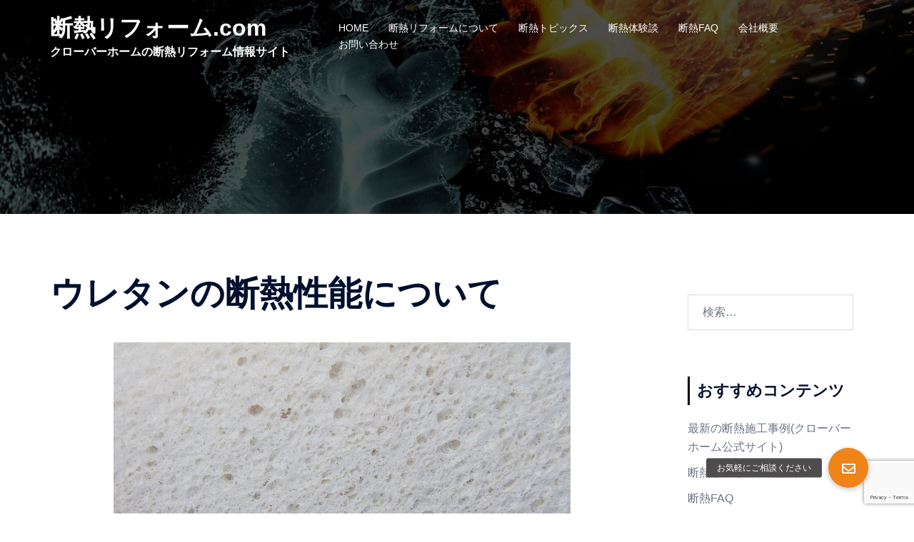

--- FILE ---
content_type: text/html; charset=UTF-8
request_url: https://xn--jckte8ayb1fr769ahur.com/%E3%82%A6%E3%83%AC%E3%82%BF%E3%83%B3%E3%81%AE%E6%96%AD%E7%86%B1%E6%80%A7%E8%83%BD%E3%81%AB%E3%81%A4%E3%81%84%E3%81%A6
body_size: 17873
content:
<!DOCTYPE html>
<html dir="ltr" lang="ja">
<head>
<meta charset="UTF-8">
<meta name="viewport" content="width=device-width, initial-scale=1">
<link rel="profile" href="http://gmpg.org/xfn/11">
<link rel="pingback" href="https://xn--jckte8ayb1fr769ahur.com/wp/xmlrpc.php">

<title>ウレタンの断熱性能について | 断熱リフォーム.com</title>
	<style>img:is([sizes="auto" i], [sizes^="auto," i]) { contain-intrinsic-size: 3000px 1500px }</style>
	
		<!-- All in One SEO 4.9.3 - aioseo.com -->
	<meta name="description" content="断熱材としては、ウレタンもよく用いられます。でも、ウレタンの断熱性能はどの程度なのでしょうか？今回のブログでは" />
	<meta name="robots" content="max-snippet:-1, max-image-preview:large, max-video-preview:-1" />
	<meta name="author" content="Clover_home"/>
	<meta name="google-site-verification" content="Y-4qna0ezYbanvFNrSbi5SQctxkp7oPFZ7OmIo9zKoU" />
	<link rel="canonical" href="https://xn--jckte8ayb1fr769ahur.com/%e3%82%a6%e3%83%ac%e3%82%bf%e3%83%b3%e3%81%ae%e6%96%ad%e7%86%b1%e6%80%a7%e8%83%bd%e3%81%ab%e3%81%a4%e3%81%84%e3%81%a6" />
	<meta name="generator" content="All in One SEO (AIOSEO) 4.9.3" />
		<script type="application/ld+json" class="aioseo-schema">
			{"@context":"https:\/\/schema.org","@graph":[{"@type":"Article","@id":"https:\/\/xn--jckte8ayb1fr769ahur.com\/%e3%82%a6%e3%83%ac%e3%82%bf%e3%83%b3%e3%81%ae%e6%96%ad%e7%86%b1%e6%80%a7%e8%83%bd%e3%81%ab%e3%81%a4%e3%81%84%e3%81%a6#article","name":"\u30a6\u30ec\u30bf\u30f3\u306e\u65ad\u71b1\u6027\u80fd\u306b\u3064\u3044\u3066 | \u65ad\u71b1\u30ea\u30d5\u30a9\u30fc\u30e0.com","headline":"\u30a6\u30ec\u30bf\u30f3\u306e\u65ad\u71b1\u6027\u80fd\u306b\u3064\u3044\u3066","author":{"@id":"https:\/\/xn--jckte8ayb1fr769ahur.com\/author\/clover_home#author"},"publisher":{"@id":"https:\/\/xn--jckte8ayb1fr769ahur.com\/#organization"},"image":{"@type":"ImageObject","url":"https:\/\/xn--jckte8ayb1fr769ahur.com\/wp\/wp-content\/uploads\/2016\/07\/sponge-186306_640.jpg","width":640,"height":426},"datePublished":"2016-07-07T10:30:37+09:00","dateModified":"2019-10-14T09:38:57+09:00","inLanguage":"ja","mainEntityOfPage":{"@id":"https:\/\/xn--jckte8ayb1fr769ahur.com\/%e3%82%a6%e3%83%ac%e3%82%bf%e3%83%b3%e3%81%ae%e6%96%ad%e7%86%b1%e6%80%a7%e8%83%bd%e3%81%ab%e3%81%a4%e3%81%84%e3%81%a6#webpage"},"isPartOf":{"@id":"https:\/\/xn--jckte8ayb1fr769ahur.com\/%e3%82%a6%e3%83%ac%e3%82%bf%e3%83%b3%e3%81%ae%e6%96%ad%e7%86%b1%e6%80%a7%e8%83%bd%e3%81%ab%e3%81%a4%e3%81%84%e3%81%a6#webpage"},"articleSection":"special"},{"@type":"BreadcrumbList","@id":"https:\/\/xn--jckte8ayb1fr769ahur.com\/%e3%82%a6%e3%83%ac%e3%82%bf%e3%83%b3%e3%81%ae%e6%96%ad%e7%86%b1%e6%80%a7%e8%83%bd%e3%81%ab%e3%81%a4%e3%81%84%e3%81%a6#breadcrumblist","itemListElement":[{"@type":"ListItem","@id":"https:\/\/xn--jckte8ayb1fr769ahur.com#listItem","position":1,"name":"\u30db\u30fc\u30e0","item":"https:\/\/xn--jckte8ayb1fr769ahur.com","nextItem":{"@type":"ListItem","@id":"https:\/\/xn--jckte8ayb1fr769ahur.com\/category\/special#listItem","name":"special"}},{"@type":"ListItem","@id":"https:\/\/xn--jckte8ayb1fr769ahur.com\/category\/special#listItem","position":2,"name":"special","item":"https:\/\/xn--jckte8ayb1fr769ahur.com\/category\/special","nextItem":{"@type":"ListItem","@id":"https:\/\/xn--jckte8ayb1fr769ahur.com\/%e3%82%a6%e3%83%ac%e3%82%bf%e3%83%b3%e3%81%ae%e6%96%ad%e7%86%b1%e6%80%a7%e8%83%bd%e3%81%ab%e3%81%a4%e3%81%84%e3%81%a6#listItem","name":"\u30a6\u30ec\u30bf\u30f3\u306e\u65ad\u71b1\u6027\u80fd\u306b\u3064\u3044\u3066"},"previousItem":{"@type":"ListItem","@id":"https:\/\/xn--jckte8ayb1fr769ahur.com#listItem","name":"\u30db\u30fc\u30e0"}},{"@type":"ListItem","@id":"https:\/\/xn--jckte8ayb1fr769ahur.com\/%e3%82%a6%e3%83%ac%e3%82%bf%e3%83%b3%e3%81%ae%e6%96%ad%e7%86%b1%e6%80%a7%e8%83%bd%e3%81%ab%e3%81%a4%e3%81%84%e3%81%a6#listItem","position":3,"name":"\u30a6\u30ec\u30bf\u30f3\u306e\u65ad\u71b1\u6027\u80fd\u306b\u3064\u3044\u3066","previousItem":{"@type":"ListItem","@id":"https:\/\/xn--jckte8ayb1fr769ahur.com\/category\/special#listItem","name":"special"}}]},{"@type":"Organization","@id":"https:\/\/xn--jckte8ayb1fr769ahur.com\/#organization","name":"\u682a\u5f0f\u4f1a\u793e\u30af\u30ed\u30fc\u30d0\u30fc\u30db\u30fc\u30e0","description":"\u30af\u30ed\u30fc\u30d0\u30fc\u30db\u30fc\u30e0\u306e\u65ad\u71b1\u30ea\u30d5\u30a9\u30fc\u30e0\u60c5\u5831\u30b5\u30a4\u30c8","url":"https:\/\/xn--jckte8ayb1fr769ahur.com\/","telephone":"+81424975968","logo":{"@type":"ImageObject","url":"https:\/\/xn--jckte8ayb1fr769ahur.com\/wp\/wp-content\/uploads\/2019\/06\/LOGO_300.png","@id":"https:\/\/xn--jckte8ayb1fr769ahur.com\/%e3%82%a6%e3%83%ac%e3%82%bf%e3%83%b3%e3%81%ae%e6%96%ad%e7%86%b1%e6%80%a7%e8%83%bd%e3%81%ab%e3%81%a4%e3%81%84%e3%81%a6\/#organizationLogo","width":300,"height":60},"image":{"@id":"https:\/\/xn--jckte8ayb1fr769ahur.com\/%e3%82%a6%e3%83%ac%e3%82%bf%e3%83%b3%e3%81%ae%e6%96%ad%e7%86%b1%e6%80%a7%e8%83%bd%e3%81%ab%e3%81%a4%e3%81%84%e3%81%a6\/#organizationLogo"}},{"@type":"Person","@id":"https:\/\/xn--jckte8ayb1fr769ahur.com\/author\/clover_home#author","url":"https:\/\/xn--jckte8ayb1fr769ahur.com\/author\/clover_home","name":"Clover_home","image":{"@type":"ImageObject","@id":"https:\/\/xn--jckte8ayb1fr769ahur.com\/%e3%82%a6%e3%83%ac%e3%82%bf%e3%83%b3%e3%81%ae%e6%96%ad%e7%86%b1%e6%80%a7%e8%83%bd%e3%81%ab%e3%81%a4%e3%81%84%e3%81%a6#authorImage","url":"https:\/\/secure.gravatar.com\/avatar\/b2c27f7ec1c534a62439c6f65558e4ac?s=96&d=mm&r=g","width":96,"height":96,"caption":"Clover_home"}},{"@type":"WebPage","@id":"https:\/\/xn--jckte8ayb1fr769ahur.com\/%e3%82%a6%e3%83%ac%e3%82%bf%e3%83%b3%e3%81%ae%e6%96%ad%e7%86%b1%e6%80%a7%e8%83%bd%e3%81%ab%e3%81%a4%e3%81%84%e3%81%a6#webpage","url":"https:\/\/xn--jckte8ayb1fr769ahur.com\/%e3%82%a6%e3%83%ac%e3%82%bf%e3%83%b3%e3%81%ae%e6%96%ad%e7%86%b1%e6%80%a7%e8%83%bd%e3%81%ab%e3%81%a4%e3%81%84%e3%81%a6","name":"\u30a6\u30ec\u30bf\u30f3\u306e\u65ad\u71b1\u6027\u80fd\u306b\u3064\u3044\u3066 | \u65ad\u71b1\u30ea\u30d5\u30a9\u30fc\u30e0.com","description":"\u65ad\u71b1\u6750\u3068\u3057\u3066\u306f\u3001\u30a6\u30ec\u30bf\u30f3\u3082\u3088\u304f\u7528\u3044\u3089\u308c\u307e\u3059\u3002\u3067\u3082\u3001\u30a6\u30ec\u30bf\u30f3\u306e\u65ad\u71b1\u6027\u80fd\u306f\u3069\u306e\u7a0b\u5ea6\u306a\u306e\u3067\u3057\u3087\u3046\u304b\uff1f\u4eca\u56de\u306e\u30d6\u30ed\u30b0\u3067\u306f","inLanguage":"ja","isPartOf":{"@id":"https:\/\/xn--jckte8ayb1fr769ahur.com\/#website"},"breadcrumb":{"@id":"https:\/\/xn--jckte8ayb1fr769ahur.com\/%e3%82%a6%e3%83%ac%e3%82%bf%e3%83%b3%e3%81%ae%e6%96%ad%e7%86%b1%e6%80%a7%e8%83%bd%e3%81%ab%e3%81%a4%e3%81%84%e3%81%a6#breadcrumblist"},"author":{"@id":"https:\/\/xn--jckte8ayb1fr769ahur.com\/author\/clover_home#author"},"creator":{"@id":"https:\/\/xn--jckte8ayb1fr769ahur.com\/author\/clover_home#author"},"image":{"@type":"ImageObject","url":"https:\/\/xn--jckte8ayb1fr769ahur.com\/wp\/wp-content\/uploads\/2016\/07\/sponge-186306_640.jpg","@id":"https:\/\/xn--jckte8ayb1fr769ahur.com\/%e3%82%a6%e3%83%ac%e3%82%bf%e3%83%b3%e3%81%ae%e6%96%ad%e7%86%b1%e6%80%a7%e8%83%bd%e3%81%ab%e3%81%a4%e3%81%84%e3%81%a6\/#mainImage","width":640,"height":426},"primaryImageOfPage":{"@id":"https:\/\/xn--jckte8ayb1fr769ahur.com\/%e3%82%a6%e3%83%ac%e3%82%bf%e3%83%b3%e3%81%ae%e6%96%ad%e7%86%b1%e6%80%a7%e8%83%bd%e3%81%ab%e3%81%a4%e3%81%84%e3%81%a6#mainImage"},"datePublished":"2016-07-07T10:30:37+09:00","dateModified":"2019-10-14T09:38:57+09:00"},{"@type":"WebSite","@id":"https:\/\/xn--jckte8ayb1fr769ahur.com\/#website","url":"https:\/\/xn--jckte8ayb1fr769ahur.com\/","name":"\u65ad\u71b1\u30ea\u30d5\u30a9\u30fc\u30e0.com","description":"\u30af\u30ed\u30fc\u30d0\u30fc\u30db\u30fc\u30e0\u306e\u65ad\u71b1\u30ea\u30d5\u30a9\u30fc\u30e0\u60c5\u5831\u30b5\u30a4\u30c8","inLanguage":"ja","publisher":{"@id":"https:\/\/xn--jckte8ayb1fr769ahur.com\/#organization"}}]}
		</script>
		<!-- All in One SEO -->

<link rel='dns-prefetch' href='//cdnjs.cloudflare.com' />
<link rel="alternate" type="application/rss+xml" title="断熱リフォーム.com &raquo; フィード" href="https://xn--jckte8ayb1fr769ahur.com/feed" />
<link rel="alternate" type="application/rss+xml" title="断熱リフォーム.com &raquo; コメントフィード" href="https://xn--jckte8ayb1fr769ahur.com/comments/feed" />
<link rel='stylesheet' id='sydney-bootstrap-css' href='https://xn--jckte8ayb1fr769ahur.com/wp/wp-content/themes/sydney/css/bootstrap/bootstrap.min.css?ver=1' type='text/css' media='all' />
<link rel='stylesheet' id='wp-block-library-css' href='https://xn--jckte8ayb1fr769ahur.com/wp/wp-includes/css/dist/block-library/style.min.css?ver=6.7.4' type='text/css' media='all' />
<style id='wp-block-library-inline-css' type='text/css'>
.wp-block-image.is-style-sydney-rounded img { border-radius:30px; }
.wp-block-gallery.is-style-sydney-rounded img { border-radius:30px; }
</style>
<link rel='stylesheet' id='aioseo/css/src/vue/standalone/blocks/table-of-contents/global.scss-css' href='https://xn--jckte8ayb1fr769ahur.com/wp/wp-content/plugins/all-in-one-seo-pack/dist/Lite/assets/css/table-of-contents/global.e90f6d47.css?ver=4.9.3' type='text/css' media='all' />
<style id='global-styles-inline-css' type='text/css'>
:root{--wp--preset--aspect-ratio--square: 1;--wp--preset--aspect-ratio--4-3: 4/3;--wp--preset--aspect-ratio--3-4: 3/4;--wp--preset--aspect-ratio--3-2: 3/2;--wp--preset--aspect-ratio--2-3: 2/3;--wp--preset--aspect-ratio--16-9: 16/9;--wp--preset--aspect-ratio--9-16: 9/16;--wp--preset--color--black: #000000;--wp--preset--color--cyan-bluish-gray: #abb8c3;--wp--preset--color--white: #ffffff;--wp--preset--color--pale-pink: #f78da7;--wp--preset--color--vivid-red: #cf2e2e;--wp--preset--color--luminous-vivid-orange: #ff6900;--wp--preset--color--luminous-vivid-amber: #fcb900;--wp--preset--color--light-green-cyan: #7bdcb5;--wp--preset--color--vivid-green-cyan: #00d084;--wp--preset--color--pale-cyan-blue: #8ed1fc;--wp--preset--color--vivid-cyan-blue: #0693e3;--wp--preset--color--vivid-purple: #9b51e0;--wp--preset--gradient--vivid-cyan-blue-to-vivid-purple: linear-gradient(135deg,rgba(6,147,227,1) 0%,rgb(155,81,224) 100%);--wp--preset--gradient--light-green-cyan-to-vivid-green-cyan: linear-gradient(135deg,rgb(122,220,180) 0%,rgb(0,208,130) 100%);--wp--preset--gradient--luminous-vivid-amber-to-luminous-vivid-orange: linear-gradient(135deg,rgba(252,185,0,1) 0%,rgba(255,105,0,1) 100%);--wp--preset--gradient--luminous-vivid-orange-to-vivid-red: linear-gradient(135deg,rgba(255,105,0,1) 0%,rgb(207,46,46) 100%);--wp--preset--gradient--very-light-gray-to-cyan-bluish-gray: linear-gradient(135deg,rgb(238,238,238) 0%,rgb(169,184,195) 100%);--wp--preset--gradient--cool-to-warm-spectrum: linear-gradient(135deg,rgb(74,234,220) 0%,rgb(151,120,209) 20%,rgb(207,42,186) 40%,rgb(238,44,130) 60%,rgb(251,105,98) 80%,rgb(254,248,76) 100%);--wp--preset--gradient--blush-light-purple: linear-gradient(135deg,rgb(255,206,236) 0%,rgb(152,150,240) 100%);--wp--preset--gradient--blush-bordeaux: linear-gradient(135deg,rgb(254,205,165) 0%,rgb(254,45,45) 50%,rgb(107,0,62) 100%);--wp--preset--gradient--luminous-dusk: linear-gradient(135deg,rgb(255,203,112) 0%,rgb(199,81,192) 50%,rgb(65,88,208) 100%);--wp--preset--gradient--pale-ocean: linear-gradient(135deg,rgb(255,245,203) 0%,rgb(182,227,212) 50%,rgb(51,167,181) 100%);--wp--preset--gradient--electric-grass: linear-gradient(135deg,rgb(202,248,128) 0%,rgb(113,206,126) 100%);--wp--preset--gradient--midnight: linear-gradient(135deg,rgb(2,3,129) 0%,rgb(40,116,252) 100%);--wp--preset--font-size--small: 13px;--wp--preset--font-size--medium: 20px;--wp--preset--font-size--large: 36px;--wp--preset--font-size--x-large: 42px;--wp--preset--spacing--20: 0.44rem;--wp--preset--spacing--30: 0.67rem;--wp--preset--spacing--40: 1rem;--wp--preset--spacing--50: 1.5rem;--wp--preset--spacing--60: 2.25rem;--wp--preset--spacing--70: 3.38rem;--wp--preset--spacing--80: 5.06rem;--wp--preset--shadow--natural: 6px 6px 9px rgba(0, 0, 0, 0.2);--wp--preset--shadow--deep: 12px 12px 50px rgba(0, 0, 0, 0.4);--wp--preset--shadow--sharp: 6px 6px 0px rgba(0, 0, 0, 0.2);--wp--preset--shadow--outlined: 6px 6px 0px -3px rgba(255, 255, 255, 1), 6px 6px rgba(0, 0, 0, 1);--wp--preset--shadow--crisp: 6px 6px 0px rgba(0, 0, 0, 1);}:root { --wp--style--global--content-size: 740px;--wp--style--global--wide-size: 1140px; }:where(body) { margin: 0; }.wp-site-blocks { padding-top: var(--wp--style--root--padding-top); padding-bottom: var(--wp--style--root--padding-bottom); }.has-global-padding { padding-right: var(--wp--style--root--padding-right); padding-left: var(--wp--style--root--padding-left); }.has-global-padding > .alignfull { margin-right: calc(var(--wp--style--root--padding-right) * -1); margin-left: calc(var(--wp--style--root--padding-left) * -1); }.has-global-padding :where(:not(.alignfull.is-layout-flow) > .has-global-padding:not(.wp-block-block, .alignfull)) { padding-right: 0; padding-left: 0; }.has-global-padding :where(:not(.alignfull.is-layout-flow) > .has-global-padding:not(.wp-block-block, .alignfull)) > .alignfull { margin-left: 0; margin-right: 0; }.wp-site-blocks > .alignleft { float: left; margin-right: 2em; }.wp-site-blocks > .alignright { float: right; margin-left: 2em; }.wp-site-blocks > .aligncenter { justify-content: center; margin-left: auto; margin-right: auto; }:where(.wp-site-blocks) > * { margin-block-start: 24px; margin-block-end: 0; }:where(.wp-site-blocks) > :first-child { margin-block-start: 0; }:where(.wp-site-blocks) > :last-child { margin-block-end: 0; }:root { --wp--style--block-gap: 24px; }:root :where(.is-layout-flow) > :first-child{margin-block-start: 0;}:root :where(.is-layout-flow) > :last-child{margin-block-end: 0;}:root :where(.is-layout-flow) > *{margin-block-start: 24px;margin-block-end: 0;}:root :where(.is-layout-constrained) > :first-child{margin-block-start: 0;}:root :where(.is-layout-constrained) > :last-child{margin-block-end: 0;}:root :where(.is-layout-constrained) > *{margin-block-start: 24px;margin-block-end: 0;}:root :where(.is-layout-flex){gap: 24px;}:root :where(.is-layout-grid){gap: 24px;}.is-layout-flow > .alignleft{float: left;margin-inline-start: 0;margin-inline-end: 2em;}.is-layout-flow > .alignright{float: right;margin-inline-start: 2em;margin-inline-end: 0;}.is-layout-flow > .aligncenter{margin-left: auto !important;margin-right: auto !important;}.is-layout-constrained > .alignleft{float: left;margin-inline-start: 0;margin-inline-end: 2em;}.is-layout-constrained > .alignright{float: right;margin-inline-start: 2em;margin-inline-end: 0;}.is-layout-constrained > .aligncenter{margin-left: auto !important;margin-right: auto !important;}.is-layout-constrained > :where(:not(.alignleft):not(.alignright):not(.alignfull)){max-width: var(--wp--style--global--content-size);margin-left: auto !important;margin-right: auto !important;}.is-layout-constrained > .alignwide{max-width: var(--wp--style--global--wide-size);}body .is-layout-flex{display: flex;}.is-layout-flex{flex-wrap: wrap;align-items: center;}.is-layout-flex > :is(*, div){margin: 0;}body .is-layout-grid{display: grid;}.is-layout-grid > :is(*, div){margin: 0;}body{--wp--style--root--padding-top: 0px;--wp--style--root--padding-right: 0px;--wp--style--root--padding-bottom: 0px;--wp--style--root--padding-left: 0px;}a:where(:not(.wp-element-button)){text-decoration: underline;}:root :where(.wp-element-button, .wp-block-button__link){background-color: #32373c;border-width: 0;color: #fff;font-family: inherit;font-size: inherit;line-height: inherit;padding: calc(0.667em + 2px) calc(1.333em + 2px);text-decoration: none;}.has-black-color{color: var(--wp--preset--color--black) !important;}.has-cyan-bluish-gray-color{color: var(--wp--preset--color--cyan-bluish-gray) !important;}.has-white-color{color: var(--wp--preset--color--white) !important;}.has-pale-pink-color{color: var(--wp--preset--color--pale-pink) !important;}.has-vivid-red-color{color: var(--wp--preset--color--vivid-red) !important;}.has-luminous-vivid-orange-color{color: var(--wp--preset--color--luminous-vivid-orange) !important;}.has-luminous-vivid-amber-color{color: var(--wp--preset--color--luminous-vivid-amber) !important;}.has-light-green-cyan-color{color: var(--wp--preset--color--light-green-cyan) !important;}.has-vivid-green-cyan-color{color: var(--wp--preset--color--vivid-green-cyan) !important;}.has-pale-cyan-blue-color{color: var(--wp--preset--color--pale-cyan-blue) !important;}.has-vivid-cyan-blue-color{color: var(--wp--preset--color--vivid-cyan-blue) !important;}.has-vivid-purple-color{color: var(--wp--preset--color--vivid-purple) !important;}.has-black-background-color{background-color: var(--wp--preset--color--black) !important;}.has-cyan-bluish-gray-background-color{background-color: var(--wp--preset--color--cyan-bluish-gray) !important;}.has-white-background-color{background-color: var(--wp--preset--color--white) !important;}.has-pale-pink-background-color{background-color: var(--wp--preset--color--pale-pink) !important;}.has-vivid-red-background-color{background-color: var(--wp--preset--color--vivid-red) !important;}.has-luminous-vivid-orange-background-color{background-color: var(--wp--preset--color--luminous-vivid-orange) !important;}.has-luminous-vivid-amber-background-color{background-color: var(--wp--preset--color--luminous-vivid-amber) !important;}.has-light-green-cyan-background-color{background-color: var(--wp--preset--color--light-green-cyan) !important;}.has-vivid-green-cyan-background-color{background-color: var(--wp--preset--color--vivid-green-cyan) !important;}.has-pale-cyan-blue-background-color{background-color: var(--wp--preset--color--pale-cyan-blue) !important;}.has-vivid-cyan-blue-background-color{background-color: var(--wp--preset--color--vivid-cyan-blue) !important;}.has-vivid-purple-background-color{background-color: var(--wp--preset--color--vivid-purple) !important;}.has-black-border-color{border-color: var(--wp--preset--color--black) !important;}.has-cyan-bluish-gray-border-color{border-color: var(--wp--preset--color--cyan-bluish-gray) !important;}.has-white-border-color{border-color: var(--wp--preset--color--white) !important;}.has-pale-pink-border-color{border-color: var(--wp--preset--color--pale-pink) !important;}.has-vivid-red-border-color{border-color: var(--wp--preset--color--vivid-red) !important;}.has-luminous-vivid-orange-border-color{border-color: var(--wp--preset--color--luminous-vivid-orange) !important;}.has-luminous-vivid-amber-border-color{border-color: var(--wp--preset--color--luminous-vivid-amber) !important;}.has-light-green-cyan-border-color{border-color: var(--wp--preset--color--light-green-cyan) !important;}.has-vivid-green-cyan-border-color{border-color: var(--wp--preset--color--vivid-green-cyan) !important;}.has-pale-cyan-blue-border-color{border-color: var(--wp--preset--color--pale-cyan-blue) !important;}.has-vivid-cyan-blue-border-color{border-color: var(--wp--preset--color--vivid-cyan-blue) !important;}.has-vivid-purple-border-color{border-color: var(--wp--preset--color--vivid-purple) !important;}.has-vivid-cyan-blue-to-vivid-purple-gradient-background{background: var(--wp--preset--gradient--vivid-cyan-blue-to-vivid-purple) !important;}.has-light-green-cyan-to-vivid-green-cyan-gradient-background{background: var(--wp--preset--gradient--light-green-cyan-to-vivid-green-cyan) !important;}.has-luminous-vivid-amber-to-luminous-vivid-orange-gradient-background{background: var(--wp--preset--gradient--luminous-vivid-amber-to-luminous-vivid-orange) !important;}.has-luminous-vivid-orange-to-vivid-red-gradient-background{background: var(--wp--preset--gradient--luminous-vivid-orange-to-vivid-red) !important;}.has-very-light-gray-to-cyan-bluish-gray-gradient-background{background: var(--wp--preset--gradient--very-light-gray-to-cyan-bluish-gray) !important;}.has-cool-to-warm-spectrum-gradient-background{background: var(--wp--preset--gradient--cool-to-warm-spectrum) !important;}.has-blush-light-purple-gradient-background{background: var(--wp--preset--gradient--blush-light-purple) !important;}.has-blush-bordeaux-gradient-background{background: var(--wp--preset--gradient--blush-bordeaux) !important;}.has-luminous-dusk-gradient-background{background: var(--wp--preset--gradient--luminous-dusk) !important;}.has-pale-ocean-gradient-background{background: var(--wp--preset--gradient--pale-ocean) !important;}.has-electric-grass-gradient-background{background: var(--wp--preset--gradient--electric-grass) !important;}.has-midnight-gradient-background{background: var(--wp--preset--gradient--midnight) !important;}.has-small-font-size{font-size: var(--wp--preset--font-size--small) !important;}.has-medium-font-size{font-size: var(--wp--preset--font-size--medium) !important;}.has-large-font-size{font-size: var(--wp--preset--font-size--large) !important;}.has-x-large-font-size{font-size: var(--wp--preset--font-size--x-large) !important;}
:root :where(.wp-block-pullquote){font-size: 1.5em;line-height: 1.6;}
</style>
<link rel='stylesheet' id='buttonizer_frontend_style-css' href='https://xn--jckte8ayb1fr769ahur.com/wp/wp-content/plugins/buttonizer-multifunctional-button/assets/legacy/frontend.css?v=8c1308ba380f02663625b920bae5de55&#038;ver=6.7.4' type='text/css' media='all' />
<link rel='stylesheet' id='buttonizer-icon-library-css' href='https://cdnjs.cloudflare.com/ajax/libs/font-awesome/5.15.4/css/all.min.css?ver=6.7.4' type='text/css' media='all' integrity='sha512-1ycn6IcaQQ40/MKBW2W4Rhis/DbILU74C1vSrLJxCq57o941Ym01SwNsOMqvEBFlcgUa6xLiPY/NS5R+E6ztJQ==' crossorigin='anonymous' />
<link rel='stylesheet' id='contact-form-7-css' href='https://xn--jckte8ayb1fr769ahur.com/wp/wp-content/plugins/contact-form-7/includes/css/styles.css?ver=6.0.1' type='text/css' media='all' />
<link rel='stylesheet' id='parent-style-css' href='https://xn--jckte8ayb1fr769ahur.com/wp/wp-content/themes/sydney/style.css?ver=6.7.4' type='text/css' media='all' />
<link rel='stylesheet' id='sydney-style-css' href='https://xn--jckte8ayb1fr769ahur.com/wp/wp-content/themes/sydney-child/style.css?ver=20230821' type='text/css' media='all' />
<!--[if lte IE 9]>
<link rel='stylesheet' id='sydney-ie9-css' href='https://xn--jckte8ayb1fr769ahur.com/wp/wp-content/themes/sydney/css/ie9.css?ver=6.7.4' type='text/css' media='all' />
<![endif]-->
<link rel='stylesheet' id='sydney-style-min-css' href='https://xn--jckte8ayb1fr769ahur.com/wp/wp-content/themes/sydney/css/styles.min.css?ver=20240307' type='text/css' media='all' />
<style id='sydney-style-min-inline-css' type='text/css'>
.woocommerce ul.products li.product{text-align:center;}html{scroll-behavior:smooth;}.header-image{background-size:cover;}.header-image{height:300px;}:root{--sydney-global-color-1:#d65050;--sydney-global-color-2:#b73d3d;--sydney-global-color-3:#233452;--sydney-global-color-4:#00102E;--sydney-global-color-5:#6d7685;--sydney-global-color-6:#00102E;--sydney-global-color-7:#F4F5F7;--sydney-global-color-8:#dbdbdb;--sydney-global-color-9:#ffffff;}.llms-student-dashboard .llms-button-secondary:hover,.llms-button-action:hover,.read-more-gt,.widget-area .widget_fp_social a,#mainnav ul li a:hover,.sydney_contact_info_widget span,.roll-team .team-content .name,.roll-team .team-item .team-pop .team-social li:hover a,.roll-infomation li.address:before,.roll-infomation li.phone:before,.roll-infomation li.email:before,.roll-testimonials .name,.roll-button.border,.roll-button:hover,.roll-icon-list .icon i,.roll-icon-list .content h3 a:hover,.roll-icon-box.white .content h3 a,.roll-icon-box .icon i,.roll-icon-box .content h3 a:hover,.switcher-container .switcher-icon a:focus,.go-top:hover,.hentry .meta-post a:hover,#mainnav > ul > li > a.active,#mainnav > ul > li > a:hover,button:hover,input[type="button"]:hover,input[type="reset"]:hover,input[type="submit"]:hover,.text-color,.social-menu-widget a,.social-menu-widget a:hover,.archive .team-social li a,a,h1 a,h2 a,h3 a,h4 a,h5 a,h6 a,.classic-alt .meta-post a,.single .hentry .meta-post a,.content-area.modern .hentry .meta-post span:before,.content-area.modern .post-cat{color:var(--sydney-global-color-1)}.llms-student-dashboard .llms-button-secondary,.llms-button-action,.woocommerce #respond input#submit,.woocommerce a.button,.woocommerce button.button,.woocommerce input.button,.project-filter li a.active,.project-filter li a:hover,.preloader .pre-bounce1,.preloader .pre-bounce2,.roll-team .team-item .team-pop,.roll-progress .progress-animate,.roll-socials li a:hover,.roll-project .project-item .project-pop,.roll-project .project-filter li.active,.roll-project .project-filter li:hover,.roll-button.light:hover,.roll-button.border:hover,.roll-button,.roll-icon-box.white .icon,.owl-theme .owl-controls .owl-page.active span,.owl-theme .owl-controls.clickable .owl-page:hover span,.go-top,.bottom .socials li:hover a,.sidebar .widget:before,.blog-pagination ul li.active,.blog-pagination ul li:hover a,.content-area .hentry:after,.text-slider .maintitle:after,.error-wrap #search-submit:hover,#mainnav .sub-menu li:hover > a,#mainnav ul li ul:after,button,input[type="button"],input[type="reset"],input[type="submit"],.panel-grid-cell .widget-title:after,.cart-amount{background-color:var(--sydney-global-color-1)}.llms-student-dashboard .llms-button-secondary,.llms-student-dashboard .llms-button-secondary:hover,.llms-button-action,.llms-button-action:hover,.roll-socials li a:hover,.roll-socials li a,.roll-button.light:hover,.roll-button.border,.roll-button,.roll-icon-list .icon,.roll-icon-box .icon,.owl-theme .owl-controls .owl-page span,.comment .comment-detail,.widget-tags .tag-list a:hover,.blog-pagination ul li,.error-wrap #search-submit:hover,textarea:focus,input[type="text"]:focus,input[type="password"]:focus,input[type="datetime"]:focus,input[type="datetime-local"]:focus,input[type="date"]:focus,input[type="month"]:focus,input[type="time"]:focus,input[type="week"]:focus,input[type="number"]:focus,input[type="email"]:focus,input[type="url"]:focus,input[type="search"]:focus,input[type="tel"]:focus,input[type="color"]:focus,button,input[type="button"],input[type="reset"],input[type="submit"],.archive .team-social li a{border-color:var(--sydney-global-color-1)}.sydney_contact_info_widget span{fill:var(--sydney-global-color-1);}.go-top:hover svg{stroke:var(--sydney-global-color-1);}.site-header.float-header{background-color:rgba(0,0,0,0.9);}@media only screen and (max-width:1024px){.site-header{background-color:#000000;}}#mainnav ul li a,#mainnav ul li::before{color:#ffffff}#mainnav .sub-menu li a{color:#ffffff}#mainnav .sub-menu li a{background:#1c1c1c}.text-slider .maintitle,.text-slider .subtitle{color:#ffffff}body{color:}#secondary{background-color:#ffffff}#secondary,#secondary a:not(.wp-block-button__link){color:#6d7685}.btn-menu .sydney-svg-icon{fill:#ffffff}#mainnav ul li a:hover,.main-header #mainnav .menu > li > a:hover{color:#d65050}.overlay{background-color:#000000}.page-wrap{padding-top:83px;}.page-wrap{padding-bottom:100px;}@media only screen and (max-width:1025px){.mobile-slide{display:block;}.slide-item{background-image:none !important;}.header-slider{}.slide-item{height:auto !important;}.slide-inner{min-height:initial;}}.go-top.show{border-radius:2px;bottom:10px;}.go-top.position-right{right:20px;}.go-top.position-left{left:20px;}.go-top{background-color:;}.go-top:hover{background-color:;}.go-top{color:;}.go-top svg{stroke:;}.go-top:hover{color:;}.go-top:hover svg{stroke:;}.go-top .sydney-svg-icon,.go-top .sydney-svg-icon svg{width:16px;height:16px;}.go-top{padding:15px;}@media (min-width:992px){.site-info{font-size:16px;}}@media (min-width:576px) and (max-width:991px){.site-info{font-size:16px;}}@media (max-width:575px){.site-info{font-size:16px;}}.site-info{border-top:0;}.footer-widgets-grid{gap:30px;}@media (min-width:992px){.footer-widgets-grid{padding-top:95px;padding-bottom:95px;}}@media (min-width:576px) and (max-width:991px){.footer-widgets-grid{padding-top:60px;padding-bottom:60px;}}@media (max-width:575px){.footer-widgets-grid{padding-top:60px;padding-bottom:60px;}}@media (min-width:992px){.sidebar-column .widget .widget-title{font-size:22px;}}@media (min-width:576px) and (max-width:991px){.sidebar-column .widget .widget-title{font-size:22px;}}@media (max-width:575px){.sidebar-column .widget .widget-title{font-size:22px;}}@media (min-width:992px){.footer-widgets{font-size:16px;}}@media (min-width:576px) and (max-width:991px){.footer-widgets{font-size:16px;}}@media (max-width:575px){.footer-widgets{font-size:16px;}}.footer-widgets{background-color:;}.sidebar-column .widget .widget-title{color:;}.sidebar-column .widget h1,.sidebar-column .widget h2,.sidebar-column .widget h3,.sidebar-column .widget h4,.sidebar-column .widget h5,.sidebar-column .widget h6{color:;}.sidebar-column .widget{color:;}#sidebar-footer .widget a{color:;}#sidebar-footer .widget a:hover{color:;}.site-footer{background-color:;}.site-info,.site-info a{color:;}.site-info .sydney-svg-icon svg{fill:;}.site-info{padding-top:20px;padding-bottom:20px;}@media (min-width:992px){button,.roll-button,a.button,.wp-block-button__link,input[type="button"],input[type="reset"],input[type="submit"]{padding-top:12px;padding-bottom:12px;}}@media (min-width:576px) and (max-width:991px){button,.roll-button,a.button,.wp-block-button__link,input[type="button"],input[type="reset"],input[type="submit"]{padding-top:12px;padding-bottom:12px;}}@media (max-width:575px){button,.roll-button,a.button,.wp-block-button__link,input[type="button"],input[type="reset"],input[type="submit"]{padding-top:12px;padding-bottom:12px;}}@media (min-width:992px){button,.roll-button,a.button,.wp-block-button__link,input[type="button"],input[type="reset"],input[type="submit"]{padding-left:35px;padding-right:35px;}}@media (min-width:576px) and (max-width:991px){button,.roll-button,a.button,.wp-block-button__link,input[type="button"],input[type="reset"],input[type="submit"]{padding-left:35px;padding-right:35px;}}@media (max-width:575px){button,.roll-button,a.button,.wp-block-button__link,input[type="button"],input[type="reset"],input[type="submit"]{padding-left:35px;padding-right:35px;}}button,.roll-button,a.button,.wp-block-button__link,input[type="button"],input[type="reset"],input[type="submit"]{border-radius:0;}@media (min-width:992px){button,.roll-button,a.button,.wp-block-button__link,input[type="button"],input[type="reset"],input[type="submit"]{font-size:14px;}}@media (min-width:576px) and (max-width:991px){button,.roll-button,a.button,.wp-block-button__link,input[type="button"],input[type="reset"],input[type="submit"]{font-size:14px;}}@media (max-width:575px){button,.roll-button,a.button,.wp-block-button__link,input[type="button"],input[type="reset"],input[type="submit"]{font-size:14px;}}button,.roll-button,a.button,.wp-block-button__link,input[type="button"],input[type="reset"],input[type="submit"]{text-transform:uppercase;}button,.wp-element-button,div.wpforms-container-full .wpforms-form input[type=submit],div.wpforms-container-full .wpforms-form button[type=submit],div.wpforms-container-full .wpforms-form .wpforms-page-button,.roll-button,a.button,.wp-block-button__link,input[type="button"],input[type="reset"],input[type="submit"]{background-color:;}button:hover,.wp-element-button:hover,div.wpforms-container-full .wpforms-form input[type=submit]:hover,div.wpforms-container-full .wpforms-form button[type=submit]:hover,div.wpforms-container-full .wpforms-form .wpforms-page-button:hover,.roll-button:hover,a.button:hover,.wp-block-button__link:hover,input[type="button"]:hover,input[type="reset"]:hover,input[type="submit"]:hover{background-color:;}button,.wp-element-button,div.wpforms-container-full .wpforms-form input[type=submit],div.wpforms-container-full .wpforms-form button[type=submit],div.wpforms-container-full .wpforms-form .wpforms-page-button,.checkout-button.button,a.button,.wp-block-button__link,input[type="button"],input[type="reset"],input[type="submit"]{color:;}button:hover,.wp-element-button:hover,div.wpforms-container-full .wpforms-form input[type=submit]:hover,div.wpforms-container-full .wpforms-form button[type=submit]:hover,div.wpforms-container-full .wpforms-form .wpforms-page-button:hover,.roll-button:hover,a.button:hover,.wp-block-button__link:hover,input[type="button"]:hover,input[type="reset"]:hover,input[type="submit"]:hover{color:;}.is-style-outline .wp-block-button__link,div.wpforms-container-full .wpforms-form input[type=submit],div.wpforms-container-full .wpforms-form button[type=submit],div.wpforms-container-full .wpforms-form .wpforms-page-button,.roll-button,.wp-block-button__link.is-style-outline,button,a.button,.wp-block-button__link,input[type="button"],input[type="reset"],input[type="submit"]{border-color:;}button:hover,div.wpforms-container-full .wpforms-form input[type=submit]:hover,div.wpforms-container-full .wpforms-form button[type=submit]:hover,div.wpforms-container-full .wpforms-form .wpforms-page-button:hover,.roll-button:hover,a.button:hover,.wp-block-button__link:hover,input[type="button"]:hover,input[type="reset"]:hover,input[type="submit"]:hover{border-color:;}.posts-layout .list-image{width:30%;}.posts-layout .list-content{width:70%;}.content-area:not(.layout4):not(.layout6) .posts-layout .entry-thumb{margin:0 0 24px 0;}.layout4 .entry-thumb,.layout6 .entry-thumb{margin:0 24px 0 0;}.layout6 article:nth-of-type(even) .list-image .entry-thumb{margin:0 0 0 24px;}.posts-layout .entry-header{margin-bottom:24px;}.posts-layout .entry-meta.below-excerpt{margin:15px 0 0;}.posts-layout .entry-meta.above-title{margin:0 0 15px;}.single .entry-header .entry-title{color:;}.single .entry-header .entry-meta,.single .entry-header .entry-meta a{color:;}@media (min-width:992px){.single .entry-meta{font-size:12px;}}@media (min-width:576px) and (max-width:991px){.single .entry-meta{font-size:12px;}}@media (max-width:575px){.single .entry-meta{font-size:12px;}}@media (min-width:992px){.single .entry-header .entry-title{font-size:48px;}}@media (min-width:576px) and (max-width:991px){.single .entry-header .entry-title{font-size:32px;}}@media (max-width:575px){.single .entry-header .entry-title{font-size:32px;}}.posts-layout .entry-post{color:#233452;}.posts-layout .entry-title a{color:#00102E;}.posts-layout .author,.posts-layout .entry-meta a{color:#6d7685;}@media (min-width:992px){.posts-layout .entry-post{font-size:16px;}}@media (min-width:576px) and (max-width:991px){.posts-layout .entry-post{font-size:16px;}}@media (max-width:575px){.posts-layout .entry-post{font-size:16px;}}@media (min-width:992px){.posts-layout .entry-meta{font-size:12px;}}@media (min-width:576px) and (max-width:991px){.posts-layout .entry-meta{font-size:12px;}}@media (max-width:575px){.posts-layout .entry-meta{font-size:12px;}}@media (min-width:992px){.posts-layout .entry-title{font-size:32px;}}@media (min-width:576px) and (max-width:991px){.posts-layout .entry-title{font-size:32px;}}@media (max-width:575px){.posts-layout .entry-title{font-size:32px;}}.single .entry-header{margin-bottom:40px;}.single .entry-thumb{margin-bottom:40px;}.single .entry-meta-above{margin-bottom:24px;}.single .entry-meta-below{margin-top:24px;}@media (min-width:992px){.custom-logo-link img{max-width:180px;}}@media (min-width:576px) and (max-width:991px){.custom-logo-link img{max-width:100px;}}@media (max-width:575px){.custom-logo-link img{max-width:100px;}}.main-header,.bottom-header-row{border-bottom:0 solid rgba(255,255,255,0.1);}.header_layout_3,.header_layout_4,.header_layout_5{border-bottom:1px solid rgba(255,255,255,0.1);}.main-header,.header-search-form{background-color:;}.main-header.sticky-active{background-color:;}.main-header .site-title a,.main-header .site-description,.main-header #mainnav .menu > li > a,#mainnav .nav-menu > li > a,.main-header .header-contact a{color:;}.main-header .sydney-svg-icon svg,.main-header .dropdown-symbol .sydney-svg-icon svg{fill:;}.sticky-active .main-header .site-title a,.sticky-active .main-header .site-description,.sticky-active .main-header #mainnav .menu > li > a,.sticky-active .main-header .header-contact a,.sticky-active .main-header .logout-link,.sticky-active .main-header .html-item,.sticky-active .main-header .sydney-login-toggle{color:;}.sticky-active .main-header .sydney-svg-icon svg,.sticky-active .main-header .dropdown-symbol .sydney-svg-icon svg{fill:;}.bottom-header-row{background-color:;}.bottom-header-row,.bottom-header-row .header-contact a,.bottom-header-row #mainnav .menu > li > a{color:;}.bottom-header-row #mainnav .menu > li > a:hover{color:;}.bottom-header-row .header-item svg,.dropdown-symbol .sydney-svg-icon svg{fill:;}.main-header .site-header-inner,.main-header .top-header-row{padding-top:15px;padding-bottom:15px;}.bottom-header-inner{padding-top:15px;padding-bottom:15px;}.bottom-header-row #mainnav ul ul li,.main-header #mainnav ul ul li{background-color:;}.bottom-header-row #mainnav ul ul li a,.bottom-header-row #mainnav ul ul li:hover a,.main-header #mainnav ul ul li:hover a,.main-header #mainnav ul ul li a{color:;}.bottom-header-row #mainnav ul ul li svg,.main-header #mainnav ul ul li svg{fill:;}#mainnav .sub-menu li:hover>a,.main-header #mainnav ul ul li:hover>a{color:;}.main-header-cart .count-number{color:;}.main-header-cart .widget_shopping_cart .widgettitle:after,.main-header-cart .widget_shopping_cart .woocommerce-mini-cart__buttons:before{background-color:rgba(33,33,33,0.9);}.sydney-offcanvas-menu .mainnav ul li,.mobile-header-item.offcanvas-items,.mobile-header-item.offcanvas-items .social-profile{text-align:left;}.sydney-offcanvas-menu #mainnav ul ul a{color:;}.sydney-offcanvas-menu #mainnav > div > ul > li > a{font-size:18px;}.sydney-offcanvas-menu #mainnav ul ul li a{font-size:16px;}.sydney-offcanvas-menu .mainnav a{padding:10px 0;}#masthead-mobile{background-color:;}#masthead-mobile .site-description,#masthead-mobile a:not(.button){color:;}#masthead-mobile svg{fill:;}.mobile-header{padding-top:15px;padding-bottom:15px;}.sydney-offcanvas-menu{background-color:;}.offcanvas-header-custom-text,.sydney-offcanvas-menu,.sydney-offcanvas-menu #mainnav a:not(.button),.sydney-offcanvas-menu a:not(.button){color:#ffffff;}.sydney-offcanvas-menu svg,.sydney-offcanvas-menu .dropdown-symbol .sydney-svg-icon svg{fill:#ffffff;}@media (min-width:992px){.site-logo{max-height:100px;}}@media (min-width:576px) and (max-width:991px){.site-logo{max-height:100px;}}@media (max-width:575px){.site-logo{max-height:100px;}}.site-title a,.site-title a:visited,.main-header .site-title a,.main-header .site-title a:visited{color:}.site-description,.main-header .site-description{color:}@media (min-width:992px){.site-title{font-size:32px;}}@media (min-width:576px) and (max-width:991px){.site-title{font-size:24px;}}@media (max-width:575px){.site-title{font-size:20px;}}@media (min-width:992px){.site-description{font-size:16px;}}@media (min-width:576px) and (max-width:991px){.site-description{font-size:16px;}}@media (max-width:575px){.site-description{font-size:16px;}}h1,h2,h3,h4,h5,h6,.site-title{text-decoration:;text-transform:;font-style:;line-height:1.2;letter-spacing:px;}@media (min-width:992px){h1:not(.site-title){font-size:52px;}}@media (min-width:576px) and (max-width:991px){h1:not(.site-title){font-size:42px;}}@media (max-width:575px){h1:not(.site-title){font-size:32px;}}@media (min-width:992px){h2{font-size:42px;}}@media (min-width:576px) and (max-width:991px){h2{font-size:32px;}}@media (max-width:575px){h2{font-size:24px;}}@media (min-width:992px){h3{font-size:32px;}}@media (min-width:576px) and (max-width:991px){h3{font-size:24px;}}@media (max-width:575px){h3{font-size:20px;}}@media (min-width:992px){h4{font-size:24px;}}@media (min-width:576px) and (max-width:991px){h4{font-size:18px;}}@media (max-width:575px){h4{font-size:16px;}}@media (min-width:992px){h5{font-size:20px;}}@media (min-width:576px) and (max-width:991px){h5{font-size:16px;}}@media (max-width:575px){h5{font-size:16px;}}@media (min-width:992px){h6{font-size:18px;}}@media (min-width:576px) and (max-width:991px){h6{font-size:16px;}}@media (max-width:575px){h6{font-size:16px;}}p,.posts-layout .entry-post{text-decoration:}body,.posts-layout .entry-post{text-transform:;font-style:;line-height:1.68;letter-spacing:px;}@media (min-width:992px){body{font-size:16px;}}@media (min-width:576px) and (max-width:991px){body{font-size:16px;}}@media (max-width:575px){body{font-size:16px;}}@media (min-width:992px){.woocommerce div.product .product-gallery-summary .entry-title{font-size:32px;}}@media (min-width:576px) and (max-width:991px){.woocommerce div.product .product-gallery-summary .entry-title{font-size:32px;}}@media (max-width:575px){.woocommerce div.product .product-gallery-summary .entry-title{font-size:32px;}}@media (min-width:992px){.woocommerce div.product .product-gallery-summary .price .amount{font-size:24px;}}@media (min-width:576px) and (max-width:991px){.woocommerce div.product .product-gallery-summary .price .amount{font-size:24px;}}@media (max-width:575px){.woocommerce div.product .product-gallery-summary .price .amount{font-size:24px;}}.woocommerce ul.products li.product .col-md-7 > *,.woocommerce ul.products li.product .col-md-8 > *,.woocommerce ul.products li.product > *{margin-bottom:12px;}.wc-block-grid__product-onsale,span.onsale{border-radius:0;top:20px!important;left:20px!important;}.wc-block-grid__product-onsale,.products span.onsale{left:auto!important;right:20px;}.wc-block-grid__product-onsale,span.onsale{color:;}.wc-block-grid__product-onsale,span.onsale{background-color:;}ul.wc-block-grid__products li.wc-block-grid__product .wc-block-grid__product-title,ul.wc-block-grid__products li.wc-block-grid__product .woocommerce-loop-product__title,ul.wc-block-grid__products li.product .wc-block-grid__product-title,ul.wc-block-grid__products li.product .woocommerce-loop-product__title,ul.products li.wc-block-grid__product .wc-block-grid__product-title,ul.products li.wc-block-grid__product .woocommerce-loop-product__title,ul.products li.product .wc-block-grid__product-title,ul.products li.product .woocommerce-loop-product__title,ul.products li.product .woocommerce-loop-category__title,.woocommerce-loop-product__title .botiga-wc-loop-product__title{color:;}a.wc-forward:not(.checkout-button){color:;}a.wc-forward:not(.checkout-button):hover{color:;}.woocommerce-pagination li .page-numbers:hover{color:;}.woocommerce-sorting-wrapper{border-color:rgba(33,33,33,0.9);}ul.products li.product-category .woocommerce-loop-category__title{text-align:center;}ul.products li.product-category > a,ul.products li.product-category > a > img{border-radius:0;}.entry-content a:not(.button):not(.elementor-button-link):not(.wp-block-button__link){color:;}.entry-content a:not(.button):not(.elementor-button-link):not(.wp-block-button__link):hover{color:;}h1{color:;}h2{color:;}h3{color:;}h4{color:;}h5{color:;}h6{color:;}div.wpforms-container-full .wpforms-form input[type=date],div.wpforms-container-full .wpforms-form input[type=datetime],div.wpforms-container-full .wpforms-form input[type=datetime-local],div.wpforms-container-full .wpforms-form input[type=email],div.wpforms-container-full .wpforms-form input[type=month],div.wpforms-container-full .wpforms-form input[type=number],div.wpforms-container-full .wpforms-form input[type=password],div.wpforms-container-full .wpforms-form input[type=range],div.wpforms-container-full .wpforms-form input[type=search],div.wpforms-container-full .wpforms-form input[type=tel],div.wpforms-container-full .wpforms-form input[type=text],div.wpforms-container-full .wpforms-form input[type=time],div.wpforms-container-full .wpforms-form input[type=url],div.wpforms-container-full .wpforms-form input[type=week],div.wpforms-container-full .wpforms-form select,div.wpforms-container-full .wpforms-form textarea,input[type="text"],input[type="email"],input[type="url"],input[type="password"],input[type="search"],input[type="number"],input[type="tel"],input[type="range"],input[type="date"],input[type="month"],input[type="week"],input[type="time"],input[type="datetime"],input[type="datetime-local"],input[type="color"],textarea,select,.woocommerce .select2-container .select2-selection--single,.woocommerce-page .select2-container .select2-selection--single,input[type="text"]:focus,input[type="email"]:focus,input[type="url"]:focus,input[type="password"]:focus,input[type="search"]:focus,input[type="number"]:focus,input[type="tel"]:focus,input[type="range"]:focus,input[type="date"]:focus,input[type="month"]:focus,input[type="week"]:focus,input[type="time"]:focus,input[type="datetime"]:focus,input[type="datetime-local"]:focus,input[type="color"]:focus,textarea:focus,select:focus,.woocommerce .select2-container .select2-selection--single:focus,.woocommerce-page .select2-container .select2-selection--single:focus,.select2-container--default .select2-selection--single .select2-selection__rendered,.wp-block-search .wp-block-search__input,.wp-block-search .wp-block-search__input:focus{color:;}div.wpforms-container-full .wpforms-form input[type=date],div.wpforms-container-full .wpforms-form input[type=datetime],div.wpforms-container-full .wpforms-form input[type=datetime-local],div.wpforms-container-full .wpforms-form input[type=email],div.wpforms-container-full .wpforms-form input[type=month],div.wpforms-container-full .wpforms-form input[type=number],div.wpforms-container-full .wpforms-form input[type=password],div.wpforms-container-full .wpforms-form input[type=range],div.wpforms-container-full .wpforms-form input[type=search],div.wpforms-container-full .wpforms-form input[type=tel],div.wpforms-container-full .wpforms-form input[type=text],div.wpforms-container-full .wpforms-form input[type=time],div.wpforms-container-full .wpforms-form input[type=url],div.wpforms-container-full .wpforms-form input[type=week],div.wpforms-container-full .wpforms-form select,div.wpforms-container-full .wpforms-form textarea,input[type="text"],input[type="email"],input[type="url"],input[type="password"],input[type="search"],input[type="number"],input[type="tel"],input[type="range"],input[type="date"],input[type="month"],input[type="week"],input[type="time"],input[type="datetime"],input[type="datetime-local"],input[type="color"],textarea,select,.woocommerce .select2-container .select2-selection--single,.woocommerce-page .select2-container .select2-selection--single,.woocommerce-cart .woocommerce-cart-form .actions .coupon input[type="text"]{background-color:;}div.wpforms-container-full .wpforms-form input[type=date],div.wpforms-container-full .wpforms-form input[type=datetime],div.wpforms-container-full .wpforms-form input[type=datetime-local],div.wpforms-container-full .wpforms-form input[type=email],div.wpforms-container-full .wpforms-form input[type=month],div.wpforms-container-full .wpforms-form input[type=number],div.wpforms-container-full .wpforms-form input[type=password],div.wpforms-container-full .wpforms-form input[type=range],div.wpforms-container-full .wpforms-form input[type=search],div.wpforms-container-full .wpforms-form input[type=tel],div.wpforms-container-full .wpforms-form input[type=text],div.wpforms-container-full .wpforms-form input[type=time],div.wpforms-container-full .wpforms-form input[type=url],div.wpforms-container-full .wpforms-form input[type=week],div.wpforms-container-full .wpforms-form select,div.wpforms-container-full .wpforms-form textarea,input[type="text"],input[type="email"],input[type="url"],input[type="password"],input[type="search"],input[type="number"],input[type="tel"],input[type="range"],input[type="date"],input[type="month"],input[type="week"],input[type="time"],input[type="datetime"],input[type="datetime-local"],input[type="color"],textarea,select,.woocommerce .select2-container .select2-selection--single,.woocommerce-page .select2-container .select2-selection--single,.woocommerce-account fieldset,.woocommerce-account .woocommerce-form-login,.woocommerce-account .woocommerce-form-register,.woocommerce-cart .woocommerce-cart-form .actions .coupon input[type="text"],.wp-block-search .wp-block-search__input{border-color:;}input::placeholder{color:;opacity:1;}input:-ms-input-placeholder{color:;}input::-ms-input-placeholder{color:;}
</style>
<link rel='stylesheet' id='myStyleSheets-css' href='https://xn--jckte8ayb1fr769ahur.com/wp/wp-content/plugins/wp-latest-posts/css/wplp_front.css?ver=5.0.10' type='text/css' media='all' />
<link rel='stylesheet' id='wplpStyleDefault-css' href='https://xn--jckte8ayb1fr769ahur.com/wp/wp-content/plugins/wp-latest-posts/themes/default/style.css?ver=5.0.10' type='text/css' media='all' />
<style id='wplpStyleDefault-inline-css' type='text/css'>
#wplp_widget_1321.wplp_container.default:hover .flex-next,#wplp_widget_1321.wplp_container .flex-direction-nav .flex-prev{color : rgb(51, 51, 51) !important}#wplp_widget_1321 .swiper-button-next,#wplp_widget_1321 .swiper-button-prev{color : rgb(51, 51, 51)!important; background-image: none!important}#wplp_widget_1321.wplp_container.default:hover .flex-next:hover,#wplp_widget_1321.wplp_container.default:hover .flex-prev:hover{color :rgb(54, 54, 54) !important}#wplp_widget_1321 .swiper-button-next:hover,#wplp_widget_1321 .swiper-button-prev:hover{color :rgb(54, 54, 54)!important}#wplp_widget_1321 .swiper-pagination-bullet-active{background: rgb(54, 54, 54)!important}#wplp_widget_1321.wplp_container .read-more{float:right;background-color : transparent}#wplp_widget_1321.wplp_container .read-more{border :1px solid transparent;border-radius: 0px;}#wplp_widget_1321.wplp_container .read-more{color : #0c0c0c}#wplp_widget_1321.wplp_container .read-more{padding: 3px 7px}#wplp_widget_1321 .wplp_listposts .swiper-slide .insideframe:hover .img_cropper:before,#wplp_widget_1321 .wplp_listposts .swiper-slide .insideframe:hover .img_cropper:after {opacity:0}#wplp_widget_1321 .wplp_listposts .swiper-slide .img_cropper:after {background:transparent;-webkit-box-shadow: inset 0 0 10px 2px transparent;box-shadow: inset 0 0 10px 2px transparent;}#wplp_widget_1321 .wplp_listposts .swiper-slide .img_cropper:before{content:'\f109';}#wplp_widget_1321 .wplp_listposts .swiper-slide .img_cropper:before{color:#ff0000}#wplp_widget_1321 .wplp_listposts .swiper-slide .img_cropper:before{background:#2C8FC7}@media screen and (max-width: 767px) {#wplp_widget_1321 .wplp_listposts.swiper-slide-mb {display: grid;
                    grid-template-columns: repeat(1, 1fr);
                    grid-template-rows: repeat(5, 1fr);
                    gap: 0px;
                    grid-auto-flow: column;}}
</style>
<link rel='stylesheet' id='dashicons-css' href='https://xn--jckte8ayb1fr769ahur.com/wp/wp-includes/css/dashicons.min.css?ver=6.7.4' type='text/css' media='all' />
<script type="text/javascript" src="https://xn--jckte8ayb1fr769ahur.com/wp/wp-includes/js/jquery/jquery.min.js?ver=3.7.1" id="jquery-core-js"></script>
<script type="text/javascript" src="https://xn--jckte8ayb1fr769ahur.com/wp/wp-includes/js/jquery/jquery-migrate.min.js?ver=3.4.1" id="jquery-migrate-js"></script>
<link rel="https://api.w.org/" href="https://xn--jckte8ayb1fr769ahur.com/wp-json/" /><link rel="alternate" title="JSON" type="application/json" href="https://xn--jckte8ayb1fr769ahur.com/wp-json/wp/v2/posts/1186" /><link rel="EditURI" type="application/rsd+xml" title="RSD" href="https://xn--jckte8ayb1fr769ahur.com/wp/xmlrpc.php?rsd" />
<meta name="generator" content="WordPress 6.7.4" />
<link rel='shortlink' href='https://xn--jckte8ayb1fr769ahur.com/?p=1186' />
<link rel="alternate" title="oEmbed (JSON)" type="application/json+oembed" href="https://xn--jckte8ayb1fr769ahur.com/wp-json/oembed/1.0/embed?url=https%3A%2F%2Fxn--jckte8ayb1fr769ahur.com%2F%25e3%2582%25a6%25e3%2583%25ac%25e3%2582%25bf%25e3%2583%25b3%25e3%2581%25ae%25e6%2596%25ad%25e7%2586%25b1%25e6%2580%25a7%25e8%2583%25bd%25e3%2581%25ab%25e3%2581%25a4%25e3%2581%2584%25e3%2581%25a6" />
<link rel="alternate" title="oEmbed (XML)" type="text/xml+oembed" href="https://xn--jckte8ayb1fr769ahur.com/wp-json/oembed/1.0/embed?url=https%3A%2F%2Fxn--jckte8ayb1fr769ahur.com%2F%25e3%2582%25a6%25e3%2583%25ac%25e3%2582%25bf%25e3%2583%25b3%25e3%2581%25ae%25e6%2596%25ad%25e7%2586%25b1%25e6%2580%25a7%25e8%2583%25bd%25e3%2581%25ab%25e3%2581%25a4%25e3%2581%2584%25e3%2581%25a6&#038;format=xml" />
			<style>
				.sydney-svg-icon {
					display: inline-block;
					width: 16px;
					height: 16px;
					vertical-align: middle;
					line-height: 1;
				}
				.team-item .team-social li .sydney-svg-icon {
					width: 14px;
				}
				.roll-team:not(.style1) .team-item .team-social li .sydney-svg-icon {
					fill: #fff;
				}
				.team-item .team-social li:hover .sydney-svg-icon {
					fill: #000;
				}
				.team_hover_edits .team-social li a .sydney-svg-icon {
					fill: #000;
				}
				.team_hover_edits .team-social li:hover a .sydney-svg-icon {
					fill: #fff;
				}	
				.single-sydney-projects .entry-thumb {
					text-align: left;
				}	

			</style>
		<style type="text/css"></style>	<style type="text/css">
		.header-image {
			background-image: url(https://xn--jckte8ayb1fr769ahur.com/wp/wp-content/uploads/2019/06/cropped-fire-and-water-2354583_1280.jpg);
			display: block;
		}
		@media only screen and (max-width: 1024px) {
			.header-inner {
				display: block;
			}
			.header-image {
				background-image: none;
				height: auto !important;
			}		
		}
	</style>
	<link rel="icon" href="https://xn--jckte8ayb1fr769ahur.com/wp/wp-content/uploads/2014/09/cropped-house_dannetsu-32x32.png" sizes="32x32" />
<link rel="icon" href="https://xn--jckte8ayb1fr769ahur.com/wp/wp-content/uploads/2014/09/cropped-house_dannetsu-192x192.png" sizes="192x192" />
<link rel="apple-touch-icon" href="https://xn--jckte8ayb1fr769ahur.com/wp/wp-content/uploads/2014/09/cropped-house_dannetsu-180x180.png" />
<meta name="msapplication-TileImage" content="https://xn--jckte8ayb1fr769ahur.com/wp/wp-content/uploads/2014/09/cropped-house_dannetsu-270x270.png" />
</head>

<body class="post-template-default single single-post postid-1186 single-format-standard menu-inline" >

<span id="toptarget"></span>

	<div class="preloader">
	    <div class="spinner">
	        <div class="pre-bounce1"></div>
	        <div class="pre-bounce2"></div>
	    </div>
	</div>
	

<div id="page" class="hfeed site">
	<a class="skip-link screen-reader-text" href="#content">コンテンツへスキップ</a>

		

				<header id="masthead" class="site-header" role="banner" >
				<div class="header-wrap">
					<div class="container">
						<div class="row">
							<div class="col-md-4 col-sm-8 col-xs-12">
															<h1 class="site-title"><a href="https://xn--jckte8ayb1fr769ahur.com/" rel="home">断熱リフォーム.com</a></h1>
								<h2 class="site-description">クローバーホームの断熱リフォーム情報サイト</h2>	        
														</div>
							<div class="col-md-8 col-sm-4 col-xs-12">
								<div class="btn-menu" ><span class="screen-reader-text">トグルメニュー</span><i class="sydney-svg-icon"><svg xmlns="http://www.w3.org/2000/svg" viewBox="0 0 448 512"><path d="M16 132h416c8.837 0 16-7.163 16-16V76c0-8.837-7.163-16-16-16H16C7.163 60 0 67.163 0 76v40c0 8.837 7.163 16 16 16zm0 160h416c8.837 0 16-7.163 16-16v-40c0-8.837-7.163-16-16-16H16c-8.837 0-16 7.163-16 16v40c0 8.837 7.163 16 16 16zm0 160h416c8.837 0 16-7.163 16-16v-40c0-8.837-7.163-16-16-16H16c-8.837 0-16 7.163-16 16v40c0 8.837 7.163 16 16 16z" /></svg></i></div>
								<nav id="mainnav" class="mainnav" role="navigation"  >
									<div class="menu-%e3%82%b0%e3%83%ad%e3%83%bc%e3%83%90%e3%83%ab%e3%83%8a%e3%83%93-container"><ul id="menu-%e3%82%b0%e3%83%ad%e3%83%bc%e3%83%90%e3%83%ab%e3%83%8a%e3%83%93" class="menu"><li id="menu-item-1322" class="menu-item menu-item-type-post_type menu-item-object-page menu-item-home menu-item-1322"><a href="https://xn--jckte8ayb1fr769ahur.com/">HOME</a></li>
<li id="menu-item-1342" class="menu-item menu-item-type-post_type menu-item-object-page menu-item-has-children menu-item-1342"><a href="https://xn--jckte8ayb1fr769ahur.com/%e6%96%ad%e7%86%b1%e3%83%aa%e3%83%95%e3%82%a9%e3%83%bc%e3%83%a0">断熱リフォームについて</a>
<ul class="sub-menu">
	<li id="menu-item-1344" class="menu-item menu-item-type-post_type menu-item-object-page menu-item-1344"><a href="https://xn--jckte8ayb1fr769ahur.com/%e6%96%ad%e7%86%b1%e3%83%aa%e3%83%95%e3%82%a9%e3%83%bc%e3%83%a0/%e6%96%ad%e7%86%b1%e3%83%aa%e3%83%95%e3%82%a9%e3%83%bc%e3%83%a0%e3%81%ae%e6%96%b9%e6%b3%95%e3%83%bb%e7%aa%93%e3%83%bb%e5%ba%8a%e3%83%bb%e5%a3%81%e3%83%bb%e5%b1%8b%e6%a0%b9">断熱リフォームの方法</a></li>
	<li id="menu-item-1724" class="menu-item menu-item-type-post_type menu-item-object-page menu-item-1724"><a href="https://xn--jckte8ayb1fr769ahur.com/%e6%96%ad%e7%86%b1%e3%83%aa%e3%83%95%e3%82%a9%e3%83%bc%e3%83%a0/%e7%aa%93%e3%81%ae%e6%96%ad%e7%86%b1%e3%83%aa%e3%83%95%e3%82%a9%e3%83%bc%e3%83%a0">窓の断熱リフォームについて</a></li>
	<li id="menu-item-1725" class="menu-item menu-item-type-post_type menu-item-object-page menu-item-1725"><a href="https://xn--jckte8ayb1fr769ahur.com/%e6%96%ad%e7%86%b1%e3%83%aa%e3%83%95%e3%82%a9%e3%83%bc%e3%83%a0/%e5%ba%8a%e4%b8%8b%e6%96%ad%e7%86%b1%e3%83%aa%e3%83%95%e3%82%a9%e3%83%bc%e3%83%a0">床下断熱の必要性</a></li>
	<li id="menu-item-1726" class="menu-item menu-item-type-post_type menu-item-object-page menu-item-1726"><a href="https://xn--jckte8ayb1fr769ahur.com/%e6%96%ad%e7%86%b1%e3%83%aa%e3%83%95%e3%82%a9%e3%83%bc%e3%83%a0/%e5%a3%81%e3%81%ae%e6%94%b9%e9%80%a0%e3%81%ab%e3%82%88%e3%82%8b%e6%96%ad%e7%86%b1%e3%83%aa%e3%83%95%e3%82%a9%e3%83%bc%e3%83%a0">壁の断熱リフォーム</a></li>
	<li id="menu-item-1727" class="menu-item menu-item-type-post_type menu-item-object-page menu-item-1727"><a href="https://xn--jckte8ayb1fr769ahur.com/%e6%96%ad%e7%86%b1%e3%83%aa%e3%83%95%e3%82%a9%e3%83%bc%e3%83%a0/%e5%b1%8b%e6%a0%b9%e3%81%ae%e6%96%ad%e7%86%b1%e3%83%aa%e3%83%95%e3%82%a9%e3%83%bc%e3%83%a0">屋根をリフォーム</a></li>
	<li id="menu-item-1343" class="menu-item menu-item-type-post_type menu-item-object-page menu-item-1343"><a href="https://xn--jckte8ayb1fr769ahur.com/%e6%96%ad%e7%86%b1%e3%83%aa%e3%83%95%e3%82%a9%e3%83%bc%e3%83%a0/%e6%96%ad%e7%86%b1%e6%9d%90%e5%af%be%e6%b1%ba">断熱材対決</a></li>
	<li id="menu-item-1572" class="menu-item menu-item-type-post_type menu-item-object-page menu-item-1572"><a href="https://xn--jckte8ayb1fr769ahur.com/%e6%96%ad%e7%86%b1%e3%83%aa%e3%83%95%e3%82%a9%e3%83%bc%e3%83%a0/%e6%96%ad%e7%86%b1%e3%83%aa%e3%83%95%e3%82%a9%e3%83%bc%e3%83%a0%e7%94%a8%e8%aa%9e%e9%9b%86">断熱リフォーム用語集</a></li>
</ul>
</li>
<li id="menu-item-1561" class="menu-item menu-item-type-post_type menu-item-object-page current_page_parent menu-item-has-children menu-item-1561"><a href="https://xn--jckte8ayb1fr769ahur.com/%e6%96%ad%e7%86%b1%e3%83%88%e3%83%94%e3%83%83%e3%82%af%e3%82%b9">断熱トピックス</a>
<ul class="sub-menu">
	<li id="menu-item-1768" class="menu-item menu-item-type-taxonomy menu-item-object-category current-post-ancestor current-menu-parent current-post-parent menu-item-1768"><a href="https://xn--jckte8ayb1fr769ahur.com/category/special">断熱リフォーム最前線</a></li>
	<li id="menu-item-1769" class="menu-item menu-item-type-taxonomy menu-item-object-category menu-item-1769"><a href="https://xn--jckte8ayb1fr769ahur.com/category/advantage">お役立ち情報</a></li>
</ul>
</li>
<li id="menu-item-1331" class="menu-item menu-item-type-post_type menu-item-object-page menu-item-1331"><a href="https://xn--jckte8ayb1fr769ahur.com/%e6%96%ad%e7%86%b1%e3%83%aa%e3%83%95%e3%82%a9%e3%83%bc%e3%83%a0%e4%bd%93%e9%a8%93%e8%ab%87">断熱体験談</a></li>
<li id="menu-item-1330" class="menu-item menu-item-type-post_type menu-item-object-page menu-item-1330"><a href="https://xn--jckte8ayb1fr769ahur.com/%e6%96%ad%e7%86%b1faq">断熱FAQ</a></li>
<li id="menu-item-1325" class="menu-item menu-item-type-post_type menu-item-object-page menu-item-has-children menu-item-1325"><a href="https://xn--jckte8ayb1fr769ahur.com/%e4%bc%9a%e7%a4%be%e6%a6%82%e8%a6%81">会社概要</a>
<ul class="sub-menu">
	<li id="menu-item-1323" class="menu-item menu-item-type-post_type menu-item-object-page menu-item-1323"><a href="https://xn--jckte8ayb1fr769ahur.com/%e4%bc%9a%e7%a4%be%e6%a6%82%e8%a6%81/%e3%82%af%e3%83%ad%e3%83%bc%e3%83%90%e3%83%bc%e3%83%9b%e3%83%bc%e3%83%a0%e3%81%ae%e3%81%93%e3%81%a0%e3%82%8f%e3%82%8a">クローバーホームの断熱リフォーム</a></li>
	<li id="menu-item-1557" class="menu-item menu-item-type-post_type menu-item-object-page menu-item-1557"><a href="https://xn--jckte8ayb1fr769ahur.com/%e4%bc%9a%e7%a4%be%e6%a6%82%e8%a6%81/%e3%83%aa%e3%83%95%e3%82%a9%e3%83%bc%e3%83%a0%e5%af%be%e5%bf%9c%e3%82%a8%e3%83%aa%e3%82%a2">リフォーム対応エリア</a></li>
</ul>
</li>
<li id="menu-item-1329" class="menu-item menu-item-type-post_type menu-item-object-page menu-item-1329"><a href="https://xn--jckte8ayb1fr769ahur.com/%e3%81%8a%e5%95%8f%e3%81%84%e5%90%88%e3%82%8f%e3%81%9b">お問い合わせ</a></li>
</ul></div>								</nav><!-- #site-navigation -->
							</div>
						</div>
					</div>
				</div>
			</header><!-- #masthead -->
			
	
	<div class="sydney-hero-area">
				<div class="header-image">
			<div class="overlay"></div>					</div>
		
			</div>

	
	<div id="content" class="page-wrap">
		<div class="content-wrapper container">
			<div class="row">	
	
		<div id="primary" class="content-area sidebar-right col-md-9 container-normal">

		
		<main id="main" class="post-wrap" role="main">

		
			

<article id="post-1186" class="post-1186 post type-post status-publish format-standard has-post-thumbnail hentry category-special">
	<div class="content-inner">
	
	
		<header class="entry-header">
		
		<h1 class="title-post entry-title" >ウレタンの断熱性能について</h1>
								</header><!-- .entry-header -->
	
					<div class="entry-thumb ">
			<img width="640" height="426" src="https://xn--jckte8ayb1fr769ahur.com/wp/wp-content/uploads/2016/07/sponge-186306_640.jpg" class="attachment-large-thumb size-large-thumb wp-post-image" alt="" decoding="async" fetchpriority="high" srcset="https://xn--jckte8ayb1fr769ahur.com/wp/wp-content/uploads/2016/07/sponge-186306_640.jpg 640w, https://xn--jckte8ayb1fr769ahur.com/wp/wp-content/uploads/2016/07/sponge-186306_640-300x200.jpg 300w, https://xn--jckte8ayb1fr769ahur.com/wp/wp-content/uploads/2016/07/sponge-186306_640-110x73.jpg 110w, https://xn--jckte8ayb1fr769ahur.com/wp/wp-content/uploads/2016/07/sponge-186306_640-420x280.jpg 420w" sizes="(max-width: 640px) 100vw, 640px" />		</div>
				

	<div class="entry-content" >
		<p>断熱材としては、ウレタンもよく用いられます。でも、ウレタンの断熱性能はどの程度なのでしょうか？今回のブログでは、この話題についてご紹介します。</p>
<p>断熱材の性能を示すためには一般に、熱伝導率という数字が使われます。熱伝導率の数値が小さいほど、熱が伝わりにくいので、断熱性能が良いことになります。</p>
<p>そして、硬質ウレタンフォームの熱伝導率は<span style="font-family: 'Liberation Serif', serif;"><span lang="en-US">0.024</span></span>です。これは、私どもクローバーホームを含む断熱リフォーム業者がよく用いる高性能グラスウールの熱伝導率<span style="font-family: 'Liberation Serif', serif;"><span lang="en-US">0.038</span></span>より低いです。つまり、硬質ウレタンフォームの方が、高性能グラスウールより断熱性能が良いです。</p>
<p>でも、硬質ウレタンフォームは高性能グラスウールよりは燃えやすく、白アリに弱く、耐久性、防音性または吸音性も低く、価格が<span style="font-family: 'Liberation Serif', serif;"><span lang="en-US">2.5</span></span>～<span style="font-family: 'Liberation Serif', serif;"><span lang="en-US">3</span></span>倍もします。これらの理由のため、私どもは、硬質ウレタンフォームよりも高性能グラスウールを多用しております。ただ、硬質ウレタンフォームには、接着剤なしで接着する「自己接着性」という高性能グラスウールにはない特徴があり、金属やコンクリートに向いているので、軽量鉄骨造のお家を断熱リフォームする際にお勧めです。</p>
<p>&nbsp;</p>
<div class='yarpp yarpp-related yarpp-related-website yarpp-template-list'>
<!-- YARPP List -->
<h3>関連投稿:</h3><ol>
<li><a href="https://xn--jckte8ayb1fr769ahur.com/%e5%a4%96%e5%a3%81%e3%83%aa%e3%83%95%e3%82%a9%e3%83%bc%e3%83%a0%e3%81%ae%e6%a7%98%e3%80%85%e3%81%aa%e7%a8%ae%e9%a1%9e%e3%81%ab%e3%81%a4%e3%81%84%e3%81%a6" rel="bookmark" title="外壁リフォームの様々な種類について">外壁リフォームの様々な種類について</a></li>
<li><a href="https://xn--jckte8ayb1fr769ahur.com/%e5%8a%b9%e6%9e%9c%e7%9a%84%e3%81%aa%e5%ba%8a%e4%b8%8b%e3%83%aa%e3%83%95%e3%82%a9%e3%83%bc%e3%83%a0%e3%82%92%e4%be%9d%e9%a0%bc%e3%81%99%e3%82%8b%e3%81%ab%e3%81%82%e3%81%9f%e3%81%a3%e3%81%a6" rel="bookmark" title="床下の断熱リフォームで防湿効果や防虫も">床下の断熱リフォームで防湿効果や防虫も</a></li>
<li><a href="https://xn--jckte8ayb1fr769ahur.com/%e9%98%b2%e9%9f%b3%e3%81%ae%e5%8e%9f%e7%90%86%e3%82%92%e7%9f%a5%e3%81%a3%e3%81%a6%e6%96%ad%e7%86%b1%e6%9d%90%e3%81%a7%e9%98%b2%e9%9f%b3%e5%8a%b9%e6%9e%9c%e3%82%92%e7%8b%99%e3%81%84%e3%81%be%e3%81%97" rel="bookmark" title="防音の原理を知って断熱材で防音効果を狙いましょう">防音の原理を知って断熱材で防音効果を狙いましょう</a></li>
<li><a href="https://xn--jckte8ayb1fr769ahur.com/%e9%ab%98%e5%bc%b7%e5%ba%a6%e3%81%ae%e6%96%ad%e7%86%b1%e6%9d%90%e3%81%a8%e3%81%af%e3%81%a9%e3%82%93%e3%81%aa%e3%82%82%e3%81%ae%e3%81%a7%e3%80%81%e3%81%a9%e3%82%93%e3%81%aa%e3%83%a1%e3%83%aa%e3%83%83" rel="bookmark" title="高強度の断熱材とはどんなもので、どんなメリット・デメリットがあるのでしょうか？">高強度の断熱材とはどんなもので、どんなメリット・デメリットがあるのでしょうか？</a></li>
</ol>
</div>
			</div><!-- .entry-content -->

	<footer class="entry-footer">
			</footer><!-- .entry-footer -->

		</div>

</article><!-- #post-## -->
	<nav class="navigation post-navigation" role="navigation">
		<h2 class="screen-reader-text">投稿ナビゲーション</h2>
		<div class="nav-links clearfix">
		<div class="nav-previous"><span><svg width="6" height="9" viewBox="0 0 6 9" fill="none" xmlns="http://www.w3.org/2000/svg"><path d="M5.19643 0.741072C5.19643 0.660715 5.16071 0.589286 5.10714 0.535715L4.66071 0.0892859C4.60714 0.0357151 4.52679 0 4.45536 0C4.38393 0 4.30357 0.0357151 4.25 0.0892859L0.0892857 4.25C0.0357143 4.30357 0 4.38393 0 4.45536C0 4.52679 0.0357143 4.60714 0.0892857 4.66072L4.25 8.82143C4.30357 8.875 4.38393 8.91072 4.45536 8.91072C4.52679 8.91072 4.60714 8.875 4.66071 8.82143L5.10714 8.375C5.16071 8.32143 5.19643 8.24107 5.19643 8.16964C5.19643 8.09822 5.16071 8.01786 5.10714 7.96429L1.59821 4.45536L5.10714 0.946429C5.16071 0.892858 5.19643 0.8125 5.19643 0.741072Z" fill="#6d7685"/></svg></span><a href="https://xn--jckte8ayb1fr769ahur.com/%e3%83%9a%e3%82%a2%e3%82%ac%e3%83%a9%e3%82%b9%e3%81%ab%e7%aa%93%e6%96%ad%e7%86%b1%e3%83%aa%e3%83%95%e3%82%a9%e3%83%bc%e3%83%a0%e3%81%97%e3%81%a6%e3%80%81%e6%96%ad%e7%86%b1%e6%80%a7%e8%83%bd%e3%82%92" rel="prev">ペアガラスに窓断熱リフォームして、断熱性能を高めましょう！</a></div><div class="nav-next"><a href="https://xn--jckte8ayb1fr769ahur.com/%e9%81%ae%e7%86%b1%e3%83%bb%e6%96%ad%e7%86%b1low-e%e8%a4%87%e5%b1%a4%e3%82%ac%e3%83%a9%e3%82%b9%e3%81%ae%e3%81%94%e7%b4%b9%e4%bb%8b" rel="next">遮熱・断熱Low-E複層ガラスのご紹介</a><span><svg width="6" height="9" viewBox="0 0 6 9" fill="none" xmlns="http://www.w3.org/2000/svg"><path d="M5.19643 4.45536C5.19643 4.38393 5.16071 4.30357 5.10714 4.25L0.946429 0.0892859C0.892857 0.0357151 0.8125 0 0.741071 0C0.669643 0 0.589286 0.0357151 0.535714 0.0892859L0.0892857 0.535715C0.0357143 0.589286 0 0.669643 0 0.741072C0 0.8125 0.0357143 0.892858 0.0892857 0.946429L3.59821 4.45536L0.0892857 7.96429C0.0357143 8.01786 0 8.09822 0 8.16964C0 8.25 0.0357143 8.32143 0.0892857 8.375L0.535714 8.82143C0.589286 8.875 0.669643 8.91072 0.741071 8.91072C0.8125 8.91072 0.892857 8.875 0.946429 8.82143L5.10714 4.66072C5.16071 4.60714 5.19643 4.52679 5.19643 4.45536Z" fill="#6d7685"/></svg></span></div>		</div><!-- .nav-links -->
	</nav><!-- .navigation -->
	
			
		
		</main><!-- #main -->
	</div><!-- #primary -->
	
	
	

<div id="secondary" class="widget-area col-md-3" role="complementary" >
	<aside id="search-2" class="widget widget_search"><form role="search" method="get" class="search-form" action="https://xn--jckte8ayb1fr769ahur.com/">
				<label>
					<span class="screen-reader-text">検索:</span>
					<input type="search" class="search-field" placeholder="検索&hellip;" value="" name="s" />
				</label>
				<input type="submit" class="search-submit" value="検索" />
			</form></aside><aside id="nav_menu-2" class="widget widget_nav_menu"><h3 class="widget-title">おすすめコンテンツ</h3><div class="menu-top%e5%8f%b3%e3%82%ab%e3%83%a9%e3%83%a0-container"><ul id="menu-top%e5%8f%b3%e3%82%ab%e3%83%a9%e3%83%a0" class="menu"><li id="menu-item-1767" class="menu-item menu-item-type-custom menu-item-object-custom menu-item-1767"><a href="https://cloverhome.tokyo/reform_menu/insulation/#dannetsu_jirei">最新の断熱施工事例(クローバーホーム公式サイト)</a></li>
<li id="menu-item-1571" class="menu-item menu-item-type-post_type menu-item-object-page menu-item-1571"><a href="https://xn--jckte8ayb1fr769ahur.com/%e6%96%ad%e7%86%b1%e3%83%aa%e3%83%95%e3%82%a9%e3%83%bc%e3%83%a0/%e6%96%ad%e7%86%b1%e3%83%aa%e3%83%95%e3%82%a9%e3%83%bc%e3%83%a0%e7%94%a8%e8%aa%9e%e9%9b%86">断熱リフォーム用語集</a></li>
<li id="menu-item-1353" class="menu-item menu-item-type-post_type menu-item-object-page menu-item-1353"><a href="https://xn--jckte8ayb1fr769ahur.com/%e6%96%ad%e7%86%b1faq">断熱FAQ</a></li>
<li id="menu-item-1354" class="menu-item menu-item-type-post_type menu-item-object-page menu-item-1354"><a href="https://xn--jckte8ayb1fr769ahur.com/%e6%96%ad%e7%86%b1%e3%83%aa%e3%83%95%e3%82%a9%e3%83%bc%e3%83%a0%e4%bd%93%e9%a8%93%e8%ab%87">断熱リフォーム体験談</a></li>
<li id="menu-item-1434" class="menu-item menu-item-type-post_type menu-item-object-page current_page_parent menu-item-1434"><a href="https://xn--jckte8ayb1fr769ahur.com/%e6%96%ad%e7%86%b1%e3%83%88%e3%83%94%e3%83%83%e3%82%af%e3%82%b9">断熱トピックス</a></li>
<li id="menu-item-1355" class="menu-item menu-item-type-post_type menu-item-object-page menu-item-1355"><a href="https://xn--jckte8ayb1fr769ahur.com/%e3%81%8a%e5%95%8f%e3%81%84%e5%90%88%e3%82%8f%e3%81%9b">お問い合わせ</a></li>
</ul></div></aside></div><!-- #secondary -->
			</div>
		</div>
	</div><!-- #content -->

	
			
<div id="sidebar-footer" class="footer-widgets visibility-all">
	<div class="container">
		<div class="footer-widgets-grid footer-layout-2 align-top">
								<div class="sidebar-column">
				<aside id="text-2" class="widget widget_text"><h3 class="widget-title">断熱リフォームに関するお問い合わせは、お気軽にクローバーホームまでお寄せください</h3>			<div class="textwidget">
<div class="wpcf7 no-js" id="wpcf7-f1522-o1" lang="ja" dir="ltr" data-wpcf7-id="1522">
<div class="screen-reader-response"><p role="status" aria-live="polite" aria-atomic="true"></p> <ul></ul></div>
<form action="/%E3%82%A6%E3%83%AC%E3%82%BF%E3%83%B3%E3%81%AE%E6%96%AD%E7%86%B1%E6%80%A7%E8%83%BD%E3%81%AB%E3%81%A4%E3%81%84%E3%81%A6#wpcf7-f1522-o1" method="post" class="wpcf7-form init" aria-label="コンタクトフォーム" novalidate="novalidate" data-status="init">
<div style="display: none;">
<input type="hidden" name="_wpcf7" value="1522" />
<input type="hidden" name="_wpcf7_version" value="6.0.1" />
<input type="hidden" name="_wpcf7_locale" value="ja" />
<input type="hidden" name="_wpcf7_unit_tag" value="wpcf7-f1522-o1" />
<input type="hidden" name="_wpcf7_container_post" value="0" />
<input type="hidden" name="_wpcf7_posted_data_hash" value="" />
<input type="hidden" name="_wpcf7_recaptcha_response" value="" />
</div>
<p><label> お名前 (必須)<br />
<span class="wpcf7-form-control-wrap" data-name="your-name"><input size="40" maxlength="400" class="wpcf7-form-control wpcf7-text wpcf7-validates-as-required" aria-required="true" aria-invalid="false" value="" type="text" name="your-name" /></span> </label>
</p>
<p><label> メールアドレス (必須)<br />
<span class="wpcf7-form-control-wrap" data-name="your-email"><input size="40" maxlength="400" class="wpcf7-form-control wpcf7-email wpcf7-validates-as-required wpcf7-text wpcf7-validates-as-email" aria-required="true" aria-invalid="false" value="" type="email" name="your-email" /></span> </label>
</p>
<p><label> メッセージ本文 （必須）<br />
<span class="wpcf7-form-control-wrap" data-name="your-message"><textarea cols="40" rows="10" maxlength="2000" class="wpcf7-form-control wpcf7-textarea wpcf7-validates-as-required" aria-required="true" aria-invalid="false" name="your-message"></textarea></span> </label>
</p>

<p><input class="wpcf7-form-control wpcf7-submit has-spinner" type="submit" value="送信" />
</p><div class="wpcf7-response-output" aria-hidden="true"></div>
</form>
</div>

</div>
		</aside>			</div>
				
								<div class="sidebar-column">
				<aside id="nav_menu-3" class="widget widget_nav_menu"><div class="menu-%e3%83%95%e3%83%83%e3%82%bf%e3%83%bc-container"><ul id="menu-%e3%83%95%e3%83%83%e3%82%bf%e3%83%bc" class="menu"><li id="menu-item-1358" class="menu-item menu-item-type-post_type menu-item-object-page menu-item-1358"><a href="https://xn--jckte8ayb1fr769ahur.com/%e4%bc%9a%e7%a4%be%e6%a6%82%e8%a6%81">会社概要</a></li>
<li id="menu-item-1359" class="menu-item menu-item-type-post_type menu-item-object-page menu-item-1359"><a href="https://xn--jckte8ayb1fr769ahur.com/%e4%bc%9a%e7%a4%be%e6%a6%82%e8%a6%81/%e3%83%aa%e3%83%95%e3%82%a9%e3%83%bc%e3%83%a0%e5%af%be%e5%bf%9c%e3%82%a8%e3%83%aa%e3%82%a2">リフォーム対応エリア</a></li>
<li id="menu-item-1357" class="menu-item menu-item-type-post_type menu-item-object-page menu-item-1357"><a href="https://xn--jckte8ayb1fr769ahur.com/%e5%80%8b%e4%ba%ba%e6%83%85%e5%a0%b1%e4%bf%9d%e8%ad%b7%e6%96%b9%e9%87%9d">個人情報保護方針</a></li>
<li id="menu-item-1360" class="menu-item menu-item-type-post_type menu-item-object-page menu-item-1360"><a href="https://xn--jckte8ayb1fr769ahur.com/%e3%81%8a%e5%95%8f%e3%81%84%e5%90%88%e3%82%8f%e3%81%9b">お問い合わせ</a></li>
<li id="menu-item-1356" class="menu-item menu-item-type-post_type menu-item-object-page menu-item-1356"><a href="https://xn--jckte8ayb1fr769ahur.com/%e3%82%b5%e3%82%a4%e3%83%88%e3%83%9e%e3%83%83%e3%83%97">サイトマップ</a></li>
</ul></div></aside><aside id="text-3" class="widget widget_text"><h3 class="widget-title">株式会社クローバーホーム</h3>			<div class="textwidget"><p>東京・埼玉・神奈川のリフォーム・住宅建設、お気軽にご相談ください。</p>
<p>〒187-0002 東京都小平市花小金井6-16-8<br />
(固定電話から)0120-995-689<br />
(携帯電話から)042-497-5968</p>
<p>TEL受付時間　9：30-18：30</p>
</div>
		</aside>			</div>
				
				</div>
	</div>
</div>		
    <a class="go-top"><i class="fa fa-angle-up"></i></a>
		
	<footer id="colophon" class="site-footer" role="contentinfo">
		<div class="site-info container">
			Copyright © Clover Home, Inc.
		</div><!-- .site-info -->
	</footer><!-- #colophon -->

	
</div><!-- #page -->

<a on="tap:toptarget.scrollTo(duration=200)" class="go-top visibility-all position-right"><i class="sydney-svg-icon"><svg viewBox="0 0 24 24" fill="none" xmlns="http://www.w3.org/2000/svg"><path d="M5 15l7-7 7 7" stroke-width="3" stroke-linejoin="round" /></svg></i></a><link rel='stylesheet' id='wplp-swiper-style-css' href='https://xn--jckte8ayb1fr769ahur.com/wp/wp-content/plugins/wp-latest-posts/css/swiper-bundle.min.css?ver=5.0.10' type='text/css' media='all' />
<link rel='stylesheet' id='yarppRelatedCss-css' href='https://xn--jckte8ayb1fr769ahur.com/wp/wp-content/plugins/yet-another-related-posts-plugin/style/related.css?ver=5.30.11' type='text/css' media='all' />
<script type="text/javascript" id="buttonizer_frontend_javascript-js-extra">
/* <![CDATA[ */
var buttonizer_ajax = {"ajaxurl":"https:\/\/xn--jckte8ayb1fr769ahur.com\/wp\/wp-admin\/admin-ajax.php","version":"3.4.7","buttonizer_path":"https:\/\/xn--jckte8ayb1fr769ahur.com\/wp\/wp-content\/plugins\/buttonizer-multifunctional-button","buttonizer_assets":"https:\/\/xn--jckte8ayb1fr769ahur.com\/wp\/wp-content\/plugins\/buttonizer-multifunctional-button\/assets\/legacy\/","base_url":"https:\/\/xn--jckte8ayb1fr769ahur.com\/wp","current":[],"in_preview":"","is_admin":"","cache":"19fbca9dd91d8f51b72fede15a36e8fd","enable_ga_clicks":"1"};
/* ]]> */
</script>
<script type="text/javascript" src="https://xn--jckte8ayb1fr769ahur.com/wp/wp-content/plugins/buttonizer-multifunctional-button/assets/legacy/frontend.min.js?v=8c1308ba380f02663625b920bae5de55&amp;ver=6.7.4" id="buttonizer_frontend_javascript-js"></script>
<script type="text/javascript" src="https://xn--jckte8ayb1fr769ahur.com/wp/wp-includes/js/dist/hooks.min.js?ver=4d63a3d491d11ffd8ac6" id="wp-hooks-js"></script>
<script type="text/javascript" src="https://xn--jckte8ayb1fr769ahur.com/wp/wp-includes/js/dist/i18n.min.js?ver=5e580eb46a90c2b997e6" id="wp-i18n-js"></script>
<script type="text/javascript" id="wp-i18n-js-after">
/* <![CDATA[ */
wp.i18n.setLocaleData( { 'text direction\u0004ltr': [ 'ltr' ] } );
/* ]]> */
</script>
<script type="text/javascript" src="https://xn--jckte8ayb1fr769ahur.com/wp/wp-content/plugins/contact-form-7/includes/swv/js/index.js?ver=6.0.1" id="swv-js"></script>
<script type="text/javascript" id="contact-form-7-js-translations">
/* <![CDATA[ */
( function( domain, translations ) {
	var localeData = translations.locale_data[ domain ] || translations.locale_data.messages;
	localeData[""].domain = domain;
	wp.i18n.setLocaleData( localeData, domain );
} )( "contact-form-7", {"translation-revision-date":"2024-11-05 02:21:01+0000","generator":"GlotPress\/4.0.1","domain":"messages","locale_data":{"messages":{"":{"domain":"messages","plural-forms":"nplurals=1; plural=0;","lang":"ja_JP"},"This contact form is placed in the wrong place.":["\u3053\u306e\u30b3\u30f3\u30bf\u30af\u30c8\u30d5\u30a9\u30fc\u30e0\u306f\u9593\u9055\u3063\u305f\u4f4d\u7f6e\u306b\u7f6e\u304b\u308c\u3066\u3044\u307e\u3059\u3002"],"Error:":["\u30a8\u30e9\u30fc:"]}},"comment":{"reference":"includes\/js\/index.js"}} );
/* ]]> */
</script>
<script type="text/javascript" id="contact-form-7-js-before">
/* <![CDATA[ */
var wpcf7 = {
    "api": {
        "root": "https:\/\/xn--jckte8ayb1fr769ahur.com\/wp-json\/",
        "namespace": "contact-form-7\/v1"
    }
};
/* ]]> */
</script>
<script type="text/javascript" src="https://xn--jckte8ayb1fr769ahur.com/wp/wp-content/plugins/contact-form-7/includes/js/index.js?ver=6.0.1" id="contact-form-7-js"></script>
<script type="text/javascript" src="https://xn--jckte8ayb1fr769ahur.com/wp/wp-content/themes/sydney/js/functions.min.js?ver=20240822" id="sydney-functions-js"></script>
<script type="text/javascript" src="https://xn--jckte8ayb1fr769ahur.com/wp/wp-includes/js/imagesloaded.min.js?ver=5.0.0" id="imagesloaded-js"></script>
<script type="text/javascript" src="https://xn--jckte8ayb1fr769ahur.com/wp/wp-includes/js/masonry.min.js?ver=4.2.2" id="masonry-js"></script>
<script type="text/javascript" src="https://xn--jckte8ayb1fr769ahur.com/wp/wp-includes/js/jquery/jquery.masonry.min.js?ver=3.1.2b" id="jquery-masonry-js"></script>
<script type="text/javascript" src="https://www.google.com/recaptcha/api.js?render=6LfcZaUUAAAAAKHI_fhc5UgD6LvzYsXHGOel1i5c&amp;ver=3.0" id="google-recaptcha-js"></script>
<script type="text/javascript" src="https://xn--jckte8ayb1fr769ahur.com/wp/wp-includes/js/dist/vendor/wp-polyfill.min.js?ver=3.15.0" id="wp-polyfill-js"></script>
<script type="text/javascript" id="wpcf7-recaptcha-js-before">
/* <![CDATA[ */
var wpcf7_recaptcha = {
    "sitekey": "6LfcZaUUAAAAAKHI_fhc5UgD6LvzYsXHGOel1i5c",
    "actions": {
        "homepage": "homepage",
        "contactform": "contactform"
    }
};
/* ]]> */
</script>
<script type="text/javascript" src="https://xn--jckte8ayb1fr769ahur.com/wp/wp-content/plugins/contact-form-7/modules/recaptcha/index.js?ver=6.0.1" id="wpcf7-recaptcha-js"></script>
<script type="text/javascript" src="https://xn--jckte8ayb1fr769ahur.com/wp/wp-content/plugins/wp-latest-posts/js/swiper-bundle.min.js?ver=8.4.2" id="wplp-swiper-js"></script>
<script type="text/javascript" id="scriptdefault-wplp-js-extra">
/* <![CDATA[ */
var WPLP_1321 = {"id":"1321","nbcol":"1","nbrow":"5","pagination":"2","autoanimate":"0","autoanimatetrans":"1","animationloop":"1","slideshowspeed":"7000","slidespeed":"600","pausehover":"1","pauseaction":"1","slidedirection":"0","touch":"1","theme":"default","layzyload_img":"0","space_between":"15","addon_enable":"0"};
/* ]]> */
</script>
<script type="text/javascript" src="https://xn--jckte8ayb1fr769ahur.com/wp/wp-content/plugins/wp-latest-posts/js/wplp_front.js?ver=5.0.10" id="scriptdefault-wplp-js"></script>
	<script>
	/(trident|msie)/i.test(navigator.userAgent)&&document.getElementById&&window.addEventListener&&window.addEventListener("hashchange",function(){var t,e=location.hash.substring(1);/^[A-z0-9_-]+$/.test(e)&&(t=document.getElementById(e))&&(/^(?:a|select|input|button|textarea)$/i.test(t.tagName)||(t.tabIndex=-1),t.focus())},!1);
	</script>
	
</body>
</html>


--- FILE ---
content_type: text/html; charset=utf-8
request_url: https://www.google.com/recaptcha/api2/anchor?ar=1&k=6LfcZaUUAAAAAKHI_fhc5UgD6LvzYsXHGOel1i5c&co=aHR0cHM6Ly94bi0tamNrdGU4YXliMWZyNzY5YWh1ci5jb206NDQz&hl=en&v=PoyoqOPhxBO7pBk68S4YbpHZ&size=invisible&anchor-ms=20000&execute-ms=30000&cb=jt9rjismn77t
body_size: 49501
content:
<!DOCTYPE HTML><html dir="ltr" lang="en"><head><meta http-equiv="Content-Type" content="text/html; charset=UTF-8">
<meta http-equiv="X-UA-Compatible" content="IE=edge">
<title>reCAPTCHA</title>
<style type="text/css">
/* cyrillic-ext */
@font-face {
  font-family: 'Roboto';
  font-style: normal;
  font-weight: 400;
  font-stretch: 100%;
  src: url(//fonts.gstatic.com/s/roboto/v48/KFO7CnqEu92Fr1ME7kSn66aGLdTylUAMa3GUBHMdazTgWw.woff2) format('woff2');
  unicode-range: U+0460-052F, U+1C80-1C8A, U+20B4, U+2DE0-2DFF, U+A640-A69F, U+FE2E-FE2F;
}
/* cyrillic */
@font-face {
  font-family: 'Roboto';
  font-style: normal;
  font-weight: 400;
  font-stretch: 100%;
  src: url(//fonts.gstatic.com/s/roboto/v48/KFO7CnqEu92Fr1ME7kSn66aGLdTylUAMa3iUBHMdazTgWw.woff2) format('woff2');
  unicode-range: U+0301, U+0400-045F, U+0490-0491, U+04B0-04B1, U+2116;
}
/* greek-ext */
@font-face {
  font-family: 'Roboto';
  font-style: normal;
  font-weight: 400;
  font-stretch: 100%;
  src: url(//fonts.gstatic.com/s/roboto/v48/KFO7CnqEu92Fr1ME7kSn66aGLdTylUAMa3CUBHMdazTgWw.woff2) format('woff2');
  unicode-range: U+1F00-1FFF;
}
/* greek */
@font-face {
  font-family: 'Roboto';
  font-style: normal;
  font-weight: 400;
  font-stretch: 100%;
  src: url(//fonts.gstatic.com/s/roboto/v48/KFO7CnqEu92Fr1ME7kSn66aGLdTylUAMa3-UBHMdazTgWw.woff2) format('woff2');
  unicode-range: U+0370-0377, U+037A-037F, U+0384-038A, U+038C, U+038E-03A1, U+03A3-03FF;
}
/* math */
@font-face {
  font-family: 'Roboto';
  font-style: normal;
  font-weight: 400;
  font-stretch: 100%;
  src: url(//fonts.gstatic.com/s/roboto/v48/KFO7CnqEu92Fr1ME7kSn66aGLdTylUAMawCUBHMdazTgWw.woff2) format('woff2');
  unicode-range: U+0302-0303, U+0305, U+0307-0308, U+0310, U+0312, U+0315, U+031A, U+0326-0327, U+032C, U+032F-0330, U+0332-0333, U+0338, U+033A, U+0346, U+034D, U+0391-03A1, U+03A3-03A9, U+03B1-03C9, U+03D1, U+03D5-03D6, U+03F0-03F1, U+03F4-03F5, U+2016-2017, U+2034-2038, U+203C, U+2040, U+2043, U+2047, U+2050, U+2057, U+205F, U+2070-2071, U+2074-208E, U+2090-209C, U+20D0-20DC, U+20E1, U+20E5-20EF, U+2100-2112, U+2114-2115, U+2117-2121, U+2123-214F, U+2190, U+2192, U+2194-21AE, U+21B0-21E5, U+21F1-21F2, U+21F4-2211, U+2213-2214, U+2216-22FF, U+2308-230B, U+2310, U+2319, U+231C-2321, U+2336-237A, U+237C, U+2395, U+239B-23B7, U+23D0, U+23DC-23E1, U+2474-2475, U+25AF, U+25B3, U+25B7, U+25BD, U+25C1, U+25CA, U+25CC, U+25FB, U+266D-266F, U+27C0-27FF, U+2900-2AFF, U+2B0E-2B11, U+2B30-2B4C, U+2BFE, U+3030, U+FF5B, U+FF5D, U+1D400-1D7FF, U+1EE00-1EEFF;
}
/* symbols */
@font-face {
  font-family: 'Roboto';
  font-style: normal;
  font-weight: 400;
  font-stretch: 100%;
  src: url(//fonts.gstatic.com/s/roboto/v48/KFO7CnqEu92Fr1ME7kSn66aGLdTylUAMaxKUBHMdazTgWw.woff2) format('woff2');
  unicode-range: U+0001-000C, U+000E-001F, U+007F-009F, U+20DD-20E0, U+20E2-20E4, U+2150-218F, U+2190, U+2192, U+2194-2199, U+21AF, U+21E6-21F0, U+21F3, U+2218-2219, U+2299, U+22C4-22C6, U+2300-243F, U+2440-244A, U+2460-24FF, U+25A0-27BF, U+2800-28FF, U+2921-2922, U+2981, U+29BF, U+29EB, U+2B00-2BFF, U+4DC0-4DFF, U+FFF9-FFFB, U+10140-1018E, U+10190-1019C, U+101A0, U+101D0-101FD, U+102E0-102FB, U+10E60-10E7E, U+1D2C0-1D2D3, U+1D2E0-1D37F, U+1F000-1F0FF, U+1F100-1F1AD, U+1F1E6-1F1FF, U+1F30D-1F30F, U+1F315, U+1F31C, U+1F31E, U+1F320-1F32C, U+1F336, U+1F378, U+1F37D, U+1F382, U+1F393-1F39F, U+1F3A7-1F3A8, U+1F3AC-1F3AF, U+1F3C2, U+1F3C4-1F3C6, U+1F3CA-1F3CE, U+1F3D4-1F3E0, U+1F3ED, U+1F3F1-1F3F3, U+1F3F5-1F3F7, U+1F408, U+1F415, U+1F41F, U+1F426, U+1F43F, U+1F441-1F442, U+1F444, U+1F446-1F449, U+1F44C-1F44E, U+1F453, U+1F46A, U+1F47D, U+1F4A3, U+1F4B0, U+1F4B3, U+1F4B9, U+1F4BB, U+1F4BF, U+1F4C8-1F4CB, U+1F4D6, U+1F4DA, U+1F4DF, U+1F4E3-1F4E6, U+1F4EA-1F4ED, U+1F4F7, U+1F4F9-1F4FB, U+1F4FD-1F4FE, U+1F503, U+1F507-1F50B, U+1F50D, U+1F512-1F513, U+1F53E-1F54A, U+1F54F-1F5FA, U+1F610, U+1F650-1F67F, U+1F687, U+1F68D, U+1F691, U+1F694, U+1F698, U+1F6AD, U+1F6B2, U+1F6B9-1F6BA, U+1F6BC, U+1F6C6-1F6CF, U+1F6D3-1F6D7, U+1F6E0-1F6EA, U+1F6F0-1F6F3, U+1F6F7-1F6FC, U+1F700-1F7FF, U+1F800-1F80B, U+1F810-1F847, U+1F850-1F859, U+1F860-1F887, U+1F890-1F8AD, U+1F8B0-1F8BB, U+1F8C0-1F8C1, U+1F900-1F90B, U+1F93B, U+1F946, U+1F984, U+1F996, U+1F9E9, U+1FA00-1FA6F, U+1FA70-1FA7C, U+1FA80-1FA89, U+1FA8F-1FAC6, U+1FACE-1FADC, U+1FADF-1FAE9, U+1FAF0-1FAF8, U+1FB00-1FBFF;
}
/* vietnamese */
@font-face {
  font-family: 'Roboto';
  font-style: normal;
  font-weight: 400;
  font-stretch: 100%;
  src: url(//fonts.gstatic.com/s/roboto/v48/KFO7CnqEu92Fr1ME7kSn66aGLdTylUAMa3OUBHMdazTgWw.woff2) format('woff2');
  unicode-range: U+0102-0103, U+0110-0111, U+0128-0129, U+0168-0169, U+01A0-01A1, U+01AF-01B0, U+0300-0301, U+0303-0304, U+0308-0309, U+0323, U+0329, U+1EA0-1EF9, U+20AB;
}
/* latin-ext */
@font-face {
  font-family: 'Roboto';
  font-style: normal;
  font-weight: 400;
  font-stretch: 100%;
  src: url(//fonts.gstatic.com/s/roboto/v48/KFO7CnqEu92Fr1ME7kSn66aGLdTylUAMa3KUBHMdazTgWw.woff2) format('woff2');
  unicode-range: U+0100-02BA, U+02BD-02C5, U+02C7-02CC, U+02CE-02D7, U+02DD-02FF, U+0304, U+0308, U+0329, U+1D00-1DBF, U+1E00-1E9F, U+1EF2-1EFF, U+2020, U+20A0-20AB, U+20AD-20C0, U+2113, U+2C60-2C7F, U+A720-A7FF;
}
/* latin */
@font-face {
  font-family: 'Roboto';
  font-style: normal;
  font-weight: 400;
  font-stretch: 100%;
  src: url(//fonts.gstatic.com/s/roboto/v48/KFO7CnqEu92Fr1ME7kSn66aGLdTylUAMa3yUBHMdazQ.woff2) format('woff2');
  unicode-range: U+0000-00FF, U+0131, U+0152-0153, U+02BB-02BC, U+02C6, U+02DA, U+02DC, U+0304, U+0308, U+0329, U+2000-206F, U+20AC, U+2122, U+2191, U+2193, U+2212, U+2215, U+FEFF, U+FFFD;
}
/* cyrillic-ext */
@font-face {
  font-family: 'Roboto';
  font-style: normal;
  font-weight: 500;
  font-stretch: 100%;
  src: url(//fonts.gstatic.com/s/roboto/v48/KFO7CnqEu92Fr1ME7kSn66aGLdTylUAMa3GUBHMdazTgWw.woff2) format('woff2');
  unicode-range: U+0460-052F, U+1C80-1C8A, U+20B4, U+2DE0-2DFF, U+A640-A69F, U+FE2E-FE2F;
}
/* cyrillic */
@font-face {
  font-family: 'Roboto';
  font-style: normal;
  font-weight: 500;
  font-stretch: 100%;
  src: url(//fonts.gstatic.com/s/roboto/v48/KFO7CnqEu92Fr1ME7kSn66aGLdTylUAMa3iUBHMdazTgWw.woff2) format('woff2');
  unicode-range: U+0301, U+0400-045F, U+0490-0491, U+04B0-04B1, U+2116;
}
/* greek-ext */
@font-face {
  font-family: 'Roboto';
  font-style: normal;
  font-weight: 500;
  font-stretch: 100%;
  src: url(//fonts.gstatic.com/s/roboto/v48/KFO7CnqEu92Fr1ME7kSn66aGLdTylUAMa3CUBHMdazTgWw.woff2) format('woff2');
  unicode-range: U+1F00-1FFF;
}
/* greek */
@font-face {
  font-family: 'Roboto';
  font-style: normal;
  font-weight: 500;
  font-stretch: 100%;
  src: url(//fonts.gstatic.com/s/roboto/v48/KFO7CnqEu92Fr1ME7kSn66aGLdTylUAMa3-UBHMdazTgWw.woff2) format('woff2');
  unicode-range: U+0370-0377, U+037A-037F, U+0384-038A, U+038C, U+038E-03A1, U+03A3-03FF;
}
/* math */
@font-face {
  font-family: 'Roboto';
  font-style: normal;
  font-weight: 500;
  font-stretch: 100%;
  src: url(//fonts.gstatic.com/s/roboto/v48/KFO7CnqEu92Fr1ME7kSn66aGLdTylUAMawCUBHMdazTgWw.woff2) format('woff2');
  unicode-range: U+0302-0303, U+0305, U+0307-0308, U+0310, U+0312, U+0315, U+031A, U+0326-0327, U+032C, U+032F-0330, U+0332-0333, U+0338, U+033A, U+0346, U+034D, U+0391-03A1, U+03A3-03A9, U+03B1-03C9, U+03D1, U+03D5-03D6, U+03F0-03F1, U+03F4-03F5, U+2016-2017, U+2034-2038, U+203C, U+2040, U+2043, U+2047, U+2050, U+2057, U+205F, U+2070-2071, U+2074-208E, U+2090-209C, U+20D0-20DC, U+20E1, U+20E5-20EF, U+2100-2112, U+2114-2115, U+2117-2121, U+2123-214F, U+2190, U+2192, U+2194-21AE, U+21B0-21E5, U+21F1-21F2, U+21F4-2211, U+2213-2214, U+2216-22FF, U+2308-230B, U+2310, U+2319, U+231C-2321, U+2336-237A, U+237C, U+2395, U+239B-23B7, U+23D0, U+23DC-23E1, U+2474-2475, U+25AF, U+25B3, U+25B7, U+25BD, U+25C1, U+25CA, U+25CC, U+25FB, U+266D-266F, U+27C0-27FF, U+2900-2AFF, U+2B0E-2B11, U+2B30-2B4C, U+2BFE, U+3030, U+FF5B, U+FF5D, U+1D400-1D7FF, U+1EE00-1EEFF;
}
/* symbols */
@font-face {
  font-family: 'Roboto';
  font-style: normal;
  font-weight: 500;
  font-stretch: 100%;
  src: url(//fonts.gstatic.com/s/roboto/v48/KFO7CnqEu92Fr1ME7kSn66aGLdTylUAMaxKUBHMdazTgWw.woff2) format('woff2');
  unicode-range: U+0001-000C, U+000E-001F, U+007F-009F, U+20DD-20E0, U+20E2-20E4, U+2150-218F, U+2190, U+2192, U+2194-2199, U+21AF, U+21E6-21F0, U+21F3, U+2218-2219, U+2299, U+22C4-22C6, U+2300-243F, U+2440-244A, U+2460-24FF, U+25A0-27BF, U+2800-28FF, U+2921-2922, U+2981, U+29BF, U+29EB, U+2B00-2BFF, U+4DC0-4DFF, U+FFF9-FFFB, U+10140-1018E, U+10190-1019C, U+101A0, U+101D0-101FD, U+102E0-102FB, U+10E60-10E7E, U+1D2C0-1D2D3, U+1D2E0-1D37F, U+1F000-1F0FF, U+1F100-1F1AD, U+1F1E6-1F1FF, U+1F30D-1F30F, U+1F315, U+1F31C, U+1F31E, U+1F320-1F32C, U+1F336, U+1F378, U+1F37D, U+1F382, U+1F393-1F39F, U+1F3A7-1F3A8, U+1F3AC-1F3AF, U+1F3C2, U+1F3C4-1F3C6, U+1F3CA-1F3CE, U+1F3D4-1F3E0, U+1F3ED, U+1F3F1-1F3F3, U+1F3F5-1F3F7, U+1F408, U+1F415, U+1F41F, U+1F426, U+1F43F, U+1F441-1F442, U+1F444, U+1F446-1F449, U+1F44C-1F44E, U+1F453, U+1F46A, U+1F47D, U+1F4A3, U+1F4B0, U+1F4B3, U+1F4B9, U+1F4BB, U+1F4BF, U+1F4C8-1F4CB, U+1F4D6, U+1F4DA, U+1F4DF, U+1F4E3-1F4E6, U+1F4EA-1F4ED, U+1F4F7, U+1F4F9-1F4FB, U+1F4FD-1F4FE, U+1F503, U+1F507-1F50B, U+1F50D, U+1F512-1F513, U+1F53E-1F54A, U+1F54F-1F5FA, U+1F610, U+1F650-1F67F, U+1F687, U+1F68D, U+1F691, U+1F694, U+1F698, U+1F6AD, U+1F6B2, U+1F6B9-1F6BA, U+1F6BC, U+1F6C6-1F6CF, U+1F6D3-1F6D7, U+1F6E0-1F6EA, U+1F6F0-1F6F3, U+1F6F7-1F6FC, U+1F700-1F7FF, U+1F800-1F80B, U+1F810-1F847, U+1F850-1F859, U+1F860-1F887, U+1F890-1F8AD, U+1F8B0-1F8BB, U+1F8C0-1F8C1, U+1F900-1F90B, U+1F93B, U+1F946, U+1F984, U+1F996, U+1F9E9, U+1FA00-1FA6F, U+1FA70-1FA7C, U+1FA80-1FA89, U+1FA8F-1FAC6, U+1FACE-1FADC, U+1FADF-1FAE9, U+1FAF0-1FAF8, U+1FB00-1FBFF;
}
/* vietnamese */
@font-face {
  font-family: 'Roboto';
  font-style: normal;
  font-weight: 500;
  font-stretch: 100%;
  src: url(//fonts.gstatic.com/s/roboto/v48/KFO7CnqEu92Fr1ME7kSn66aGLdTylUAMa3OUBHMdazTgWw.woff2) format('woff2');
  unicode-range: U+0102-0103, U+0110-0111, U+0128-0129, U+0168-0169, U+01A0-01A1, U+01AF-01B0, U+0300-0301, U+0303-0304, U+0308-0309, U+0323, U+0329, U+1EA0-1EF9, U+20AB;
}
/* latin-ext */
@font-face {
  font-family: 'Roboto';
  font-style: normal;
  font-weight: 500;
  font-stretch: 100%;
  src: url(//fonts.gstatic.com/s/roboto/v48/KFO7CnqEu92Fr1ME7kSn66aGLdTylUAMa3KUBHMdazTgWw.woff2) format('woff2');
  unicode-range: U+0100-02BA, U+02BD-02C5, U+02C7-02CC, U+02CE-02D7, U+02DD-02FF, U+0304, U+0308, U+0329, U+1D00-1DBF, U+1E00-1E9F, U+1EF2-1EFF, U+2020, U+20A0-20AB, U+20AD-20C0, U+2113, U+2C60-2C7F, U+A720-A7FF;
}
/* latin */
@font-face {
  font-family: 'Roboto';
  font-style: normal;
  font-weight: 500;
  font-stretch: 100%;
  src: url(//fonts.gstatic.com/s/roboto/v48/KFO7CnqEu92Fr1ME7kSn66aGLdTylUAMa3yUBHMdazQ.woff2) format('woff2');
  unicode-range: U+0000-00FF, U+0131, U+0152-0153, U+02BB-02BC, U+02C6, U+02DA, U+02DC, U+0304, U+0308, U+0329, U+2000-206F, U+20AC, U+2122, U+2191, U+2193, U+2212, U+2215, U+FEFF, U+FFFD;
}
/* cyrillic-ext */
@font-face {
  font-family: 'Roboto';
  font-style: normal;
  font-weight: 900;
  font-stretch: 100%;
  src: url(//fonts.gstatic.com/s/roboto/v48/KFO7CnqEu92Fr1ME7kSn66aGLdTylUAMa3GUBHMdazTgWw.woff2) format('woff2');
  unicode-range: U+0460-052F, U+1C80-1C8A, U+20B4, U+2DE0-2DFF, U+A640-A69F, U+FE2E-FE2F;
}
/* cyrillic */
@font-face {
  font-family: 'Roboto';
  font-style: normal;
  font-weight: 900;
  font-stretch: 100%;
  src: url(//fonts.gstatic.com/s/roboto/v48/KFO7CnqEu92Fr1ME7kSn66aGLdTylUAMa3iUBHMdazTgWw.woff2) format('woff2');
  unicode-range: U+0301, U+0400-045F, U+0490-0491, U+04B0-04B1, U+2116;
}
/* greek-ext */
@font-face {
  font-family: 'Roboto';
  font-style: normal;
  font-weight: 900;
  font-stretch: 100%;
  src: url(//fonts.gstatic.com/s/roboto/v48/KFO7CnqEu92Fr1ME7kSn66aGLdTylUAMa3CUBHMdazTgWw.woff2) format('woff2');
  unicode-range: U+1F00-1FFF;
}
/* greek */
@font-face {
  font-family: 'Roboto';
  font-style: normal;
  font-weight: 900;
  font-stretch: 100%;
  src: url(//fonts.gstatic.com/s/roboto/v48/KFO7CnqEu92Fr1ME7kSn66aGLdTylUAMa3-UBHMdazTgWw.woff2) format('woff2');
  unicode-range: U+0370-0377, U+037A-037F, U+0384-038A, U+038C, U+038E-03A1, U+03A3-03FF;
}
/* math */
@font-face {
  font-family: 'Roboto';
  font-style: normal;
  font-weight: 900;
  font-stretch: 100%;
  src: url(//fonts.gstatic.com/s/roboto/v48/KFO7CnqEu92Fr1ME7kSn66aGLdTylUAMawCUBHMdazTgWw.woff2) format('woff2');
  unicode-range: U+0302-0303, U+0305, U+0307-0308, U+0310, U+0312, U+0315, U+031A, U+0326-0327, U+032C, U+032F-0330, U+0332-0333, U+0338, U+033A, U+0346, U+034D, U+0391-03A1, U+03A3-03A9, U+03B1-03C9, U+03D1, U+03D5-03D6, U+03F0-03F1, U+03F4-03F5, U+2016-2017, U+2034-2038, U+203C, U+2040, U+2043, U+2047, U+2050, U+2057, U+205F, U+2070-2071, U+2074-208E, U+2090-209C, U+20D0-20DC, U+20E1, U+20E5-20EF, U+2100-2112, U+2114-2115, U+2117-2121, U+2123-214F, U+2190, U+2192, U+2194-21AE, U+21B0-21E5, U+21F1-21F2, U+21F4-2211, U+2213-2214, U+2216-22FF, U+2308-230B, U+2310, U+2319, U+231C-2321, U+2336-237A, U+237C, U+2395, U+239B-23B7, U+23D0, U+23DC-23E1, U+2474-2475, U+25AF, U+25B3, U+25B7, U+25BD, U+25C1, U+25CA, U+25CC, U+25FB, U+266D-266F, U+27C0-27FF, U+2900-2AFF, U+2B0E-2B11, U+2B30-2B4C, U+2BFE, U+3030, U+FF5B, U+FF5D, U+1D400-1D7FF, U+1EE00-1EEFF;
}
/* symbols */
@font-face {
  font-family: 'Roboto';
  font-style: normal;
  font-weight: 900;
  font-stretch: 100%;
  src: url(//fonts.gstatic.com/s/roboto/v48/KFO7CnqEu92Fr1ME7kSn66aGLdTylUAMaxKUBHMdazTgWw.woff2) format('woff2');
  unicode-range: U+0001-000C, U+000E-001F, U+007F-009F, U+20DD-20E0, U+20E2-20E4, U+2150-218F, U+2190, U+2192, U+2194-2199, U+21AF, U+21E6-21F0, U+21F3, U+2218-2219, U+2299, U+22C4-22C6, U+2300-243F, U+2440-244A, U+2460-24FF, U+25A0-27BF, U+2800-28FF, U+2921-2922, U+2981, U+29BF, U+29EB, U+2B00-2BFF, U+4DC0-4DFF, U+FFF9-FFFB, U+10140-1018E, U+10190-1019C, U+101A0, U+101D0-101FD, U+102E0-102FB, U+10E60-10E7E, U+1D2C0-1D2D3, U+1D2E0-1D37F, U+1F000-1F0FF, U+1F100-1F1AD, U+1F1E6-1F1FF, U+1F30D-1F30F, U+1F315, U+1F31C, U+1F31E, U+1F320-1F32C, U+1F336, U+1F378, U+1F37D, U+1F382, U+1F393-1F39F, U+1F3A7-1F3A8, U+1F3AC-1F3AF, U+1F3C2, U+1F3C4-1F3C6, U+1F3CA-1F3CE, U+1F3D4-1F3E0, U+1F3ED, U+1F3F1-1F3F3, U+1F3F5-1F3F7, U+1F408, U+1F415, U+1F41F, U+1F426, U+1F43F, U+1F441-1F442, U+1F444, U+1F446-1F449, U+1F44C-1F44E, U+1F453, U+1F46A, U+1F47D, U+1F4A3, U+1F4B0, U+1F4B3, U+1F4B9, U+1F4BB, U+1F4BF, U+1F4C8-1F4CB, U+1F4D6, U+1F4DA, U+1F4DF, U+1F4E3-1F4E6, U+1F4EA-1F4ED, U+1F4F7, U+1F4F9-1F4FB, U+1F4FD-1F4FE, U+1F503, U+1F507-1F50B, U+1F50D, U+1F512-1F513, U+1F53E-1F54A, U+1F54F-1F5FA, U+1F610, U+1F650-1F67F, U+1F687, U+1F68D, U+1F691, U+1F694, U+1F698, U+1F6AD, U+1F6B2, U+1F6B9-1F6BA, U+1F6BC, U+1F6C6-1F6CF, U+1F6D3-1F6D7, U+1F6E0-1F6EA, U+1F6F0-1F6F3, U+1F6F7-1F6FC, U+1F700-1F7FF, U+1F800-1F80B, U+1F810-1F847, U+1F850-1F859, U+1F860-1F887, U+1F890-1F8AD, U+1F8B0-1F8BB, U+1F8C0-1F8C1, U+1F900-1F90B, U+1F93B, U+1F946, U+1F984, U+1F996, U+1F9E9, U+1FA00-1FA6F, U+1FA70-1FA7C, U+1FA80-1FA89, U+1FA8F-1FAC6, U+1FACE-1FADC, U+1FADF-1FAE9, U+1FAF0-1FAF8, U+1FB00-1FBFF;
}
/* vietnamese */
@font-face {
  font-family: 'Roboto';
  font-style: normal;
  font-weight: 900;
  font-stretch: 100%;
  src: url(//fonts.gstatic.com/s/roboto/v48/KFO7CnqEu92Fr1ME7kSn66aGLdTylUAMa3OUBHMdazTgWw.woff2) format('woff2');
  unicode-range: U+0102-0103, U+0110-0111, U+0128-0129, U+0168-0169, U+01A0-01A1, U+01AF-01B0, U+0300-0301, U+0303-0304, U+0308-0309, U+0323, U+0329, U+1EA0-1EF9, U+20AB;
}
/* latin-ext */
@font-face {
  font-family: 'Roboto';
  font-style: normal;
  font-weight: 900;
  font-stretch: 100%;
  src: url(//fonts.gstatic.com/s/roboto/v48/KFO7CnqEu92Fr1ME7kSn66aGLdTylUAMa3KUBHMdazTgWw.woff2) format('woff2');
  unicode-range: U+0100-02BA, U+02BD-02C5, U+02C7-02CC, U+02CE-02D7, U+02DD-02FF, U+0304, U+0308, U+0329, U+1D00-1DBF, U+1E00-1E9F, U+1EF2-1EFF, U+2020, U+20A0-20AB, U+20AD-20C0, U+2113, U+2C60-2C7F, U+A720-A7FF;
}
/* latin */
@font-face {
  font-family: 'Roboto';
  font-style: normal;
  font-weight: 900;
  font-stretch: 100%;
  src: url(//fonts.gstatic.com/s/roboto/v48/KFO7CnqEu92Fr1ME7kSn66aGLdTylUAMa3yUBHMdazQ.woff2) format('woff2');
  unicode-range: U+0000-00FF, U+0131, U+0152-0153, U+02BB-02BC, U+02C6, U+02DA, U+02DC, U+0304, U+0308, U+0329, U+2000-206F, U+20AC, U+2122, U+2191, U+2193, U+2212, U+2215, U+FEFF, U+FFFD;
}

</style>
<link rel="stylesheet" type="text/css" href="https://www.gstatic.com/recaptcha/releases/PoyoqOPhxBO7pBk68S4YbpHZ/styles__ltr.css">
<script nonce="r35q2Oc_UaljFj6nRLTtjg" type="text/javascript">window['__recaptcha_api'] = 'https://www.google.com/recaptcha/api2/';</script>
<script type="text/javascript" src="https://www.gstatic.com/recaptcha/releases/PoyoqOPhxBO7pBk68S4YbpHZ/recaptcha__en.js" nonce="r35q2Oc_UaljFj6nRLTtjg">
      
    </script></head>
<body><div id="rc-anchor-alert" class="rc-anchor-alert"></div>
<input type="hidden" id="recaptcha-token" value="[base64]">
<script type="text/javascript" nonce="r35q2Oc_UaljFj6nRLTtjg">
      recaptcha.anchor.Main.init("[\x22ainput\x22,[\x22bgdata\x22,\x22\x22,\[base64]/[base64]/[base64]/[base64]/[base64]/[base64]/KGcoTywyNTMsTy5PKSxVRyhPLEMpKTpnKE8sMjUzLEMpLE8pKSxsKSksTykpfSxieT1mdW5jdGlvbihDLE8sdSxsKXtmb3IobD0odT1SKEMpLDApO08+MDtPLS0pbD1sPDw4fFooQyk7ZyhDLHUsbCl9LFVHPWZ1bmN0aW9uKEMsTyl7Qy5pLmxlbmd0aD4xMDQ/[base64]/[base64]/[base64]/[base64]/[base64]/[base64]/[base64]\\u003d\x22,\[base64]\\u003d\x22,\x22w7nCkVTClEbDlsOSw7dKY8KrVMOCEnHCkQYrw5HCm8OYwoRjw6vDtMKQwoDDvn8qNcOAwrHCv8Kow51pS8O4U0/CosO+Ix3Dr8KWf8KdSUdwfG1Aw54NSXpUdcOJfsK/w5vClMKVw5YuZcKLQcKxEyJfIMK2w4zDuWLDq0HCvnvClGpgO8KKZsOew5RZw40pwrhrICnCo8KaaQfDsMKQasKuw4lfw7htD8Kkw4HCvsOowpzDigHDg8Kcw5LCscKLYn/CuEw3asODwrPDsMKvwpBGGRg3GAzCqSlZwo3Ck0wpw6nCqsOhw5vCvMOYwqPDpmPDrsO2w57DjnHCu1bCpMKTADNHwr9tbXrCuMOuw67CsEfDimrDkMO9MANpwr0Yw5cjXC42W2oqUT9DBcKMI8OjBMKcwrDCpyHClMOsw6FQZzdtK2PCvW0sw5/CvcO0w7TChmdjwoTDlBRmw4TCoSpqw7MZasKawqVCLsKqw7sPezoZw7TDgHR6N1MxcsKrw7peQAAsIsKRaibDg8KlLVXCs8KLFsOROFDDocK2w6V2JcKzw7Rmwr7Dvmxpw57Cg2bDhn7CncKYw5fCgih4BMOWw7oUeyvCicKuB0grw5MeIMO7UTNtdsOkwo1QcMK3w4/DuHvCscKuwrEAw712A8OOw5AsfVkmUyFfw5QycRnDjHAiw6zDoMKHZmIxYsKMPcK+Gi5VwrTCqVhrVBlMNcKVwrnDiDo0wqJHw7p7FHDDiEjCvcKqCsK+wpTDvcOzwofDlcOIDAHCusK/XSrCjcOewrlcwoTDncK9woJwcMOtwp1Awo0Awp3DnF8dw7JmZsO/[base64]/DrMKRMzPCjMKQwr5ZXQhfw4ZiIMO3w6TCvcOMD2cywooBcsOTwqN9NiZew7ZUaVPDosKAdRHDlkk6bcObworCuMOjw43Dq8OTw718w7TDj8KowpxHw4HDocOjwqLCkcOxVhspw5jCgMOfw5vDmSwzOhlgw7bDk8OKFFfDgGHDsMOIS2fCrcOmcsKGwqvDgcOrw5/CksKfwqljw4MBwpNAw4zDiFbDjkXDhE/DnsKow7XDiChRwoZvRcKWDMKpMcKvwrXCiMKhWsKQwol3GFhAKcKFIcOCw4oNwpJQfsKIwrwjWCdqw49DbsKcwoFhw7DDg3lNWgbDtcO1wqfClsOHBnTCl8Owwr0owpcdw4hmJMO2MGF3H8OAVsKwHsOAAzzCiEcHw5LDp1gHw6Z8wrUZw43CgmYNH8OawqLDqXg0w6/CshzCnMKFNUXDl8OHHG5EV0ckE8KJwpzDhVnCoMOCw5bDsVrCmMOafBvDrzhSwo9Kw5hQwq/Ck8K/wq0MP8KlfhDCmz/DtSDDiSjDsWsDw7fDicKkEQQrw4AUScOiwogPU8OXRWtPQ8OzcsOtcMOGwqjCtHzChn0YMsOeZDvCpcKGwrbDj0tfwpN8CcOIHMOpw4fDrSZ5w7TDpF52w4rCicKPwqDDlcOSwp/Cq2rDphBHw4/CkQfCl8KfO0cPwofDqcONZEHCgcKxw60uWG/DiELCksKHwrTCmz0pwobCtR/Cu8O1w48Ww4Qxw6/DvDgsP8Knw5bDv2g5JcOCdMO0Hh7Dm8KrfgTCucKrw5sdwr8iFjPCvcOJwoMPUsOvwosBfsOxYMKzK8OgJnV5w7c5w4Jdw5PDjDjDr1XCjMKcwrDDtMKEacKsw7/[base64]/CjVJDwrzCpcK+wqXDgk1Uw55tMsKSG8OjwpZ/UsK6D2kqw73CuijDlcKswpg8AMKGLQkrwqAQwpY1AwTDhiU2w4IZw6Ftw6/CjVjCilNqw7XDpAkACFzCtFllwoLCvWXDiEfDi8Kta0gNw6bCkijDtD3DmcKzw4/CtMKQw5x9wrl3PwTDgUhPw57CksKBJMKAwovCnsKPwoQiKsOuJcKJwq5sw4QjeDknbgbDuMO+w7vDhSXCtGLDm2rDnkAzdmc2URHCvcO0Y2o2w4vCi8KCwoBXDsOFwoxNZgTCrGMsw7/Co8Ojw5XDimwpeD/CgFd7wp8wGcOpwrfCtgbDgcO/[base64]/Cqi3Co8OadcK6ADHDrsKmwoJcwrxBw7bDhnXCnW90woBEMwbDu2Q9MMOaw6nDjwkiwq7CicOZdh8qw6vCr8Kjw7bDqsO/Cz9nwpEPwqXCsRcXdT/DujbCkcOMwofCkhZsI8KcJMOswq3DpU7CnnrCisKHJlklw7I4G3DDjcOidMO7w63DgxPCpcKqw4InQw47w47DnsOjwokSw4XCoWLDhjDDqUQ2w6vCs8Oaw5/[base64]/Q0TDsSBlwrh/Nyhpw6vDlznDssORSnRTwqMNOlbDocOwwoLCicOXwrrChcK/woDCrzUOwpLCtGvCsMKCwo0FXSXCgMObwoHCh8KHwqEBwqPDsBRsclzDgRnChmA9cFzDhyMdwqfCuREiMcOOLV8WWMKvwoXDtMOAw5TChm9rQ8O4KcKNJMO+w7sXcsKuEMK+w7nDk27Ck8KPwrkDwp/Dtjk/VCLCksOnwod4RWAvw4Fkw44lUcKyw7/Cn2MJw7c1KkjDnsK+w7Rpw7PDncKXZcKDVSwUBBMjVsOYwovDlMK0UUU/w4MXw7XCs8OOwo50wqvDrXh8wpXCrxbCg0jCl8K8wowiwoTCvcOOwpotw4PCj8Onw7XDnsO1TMKoc2TDrnoawo/Cg8Kuw5ViwrnCmsOYw40iOhzDrsOtwpcjwp9/wqzCkDJUwqM0wprDlUxdwrxfLHHCtMKIw4kobWsAwq3CrMOZGn5LMMKZw7s/wpFEVy0GccO1wrpaNX5TUjpQwrxGAcOmw4l6wqQYw53ClcKtw4Z/HMKtVUbDv8Oow5/CrMKDwp5rIMO5UsO7wp/CmjlAB8KSw5bDnsKSwplGwqbDnyMYUMKdc0MhLsOGw6o9N8OMesOqKHTCu1taGMKqejDDlMO4JyPCpMKSw5nDksKTUMO8wrbDjhTDhcOQwqDDhCbDjU3DjsO/F8KewpoeYQ1IwqBPEBc0wovCn8KMw7bDuMKqwrTDv8KMwoV7QMOlwpjCq8O3w61ifT3DkiUUMlNmw4kiw5sawp/CiUnCpn09HVPDisO9XQrClAvDg8OtICHDjcOBw7PCp8KBfU9ecyFXLMKvw58pBxzChVxlw4PDnwN0w60ywpTDgsORDcOTw4HDrcKHKFfCosK6N8KYwpc5wrDDucKsBX/DimIYw7XDjEsaacKpYG9Ww6LCjcObw7nDlMKQInrDuBM5DcOFU8KwdsO6w4JgIx3CpcOcwr7Dg8O5woHCvcKjw4AtMMK4wqHDscOwXAvCi8KHXcOVw6g/wrvCusKCwqZXbsOwf8O9wpoJwrrCjMK2ZTzDksOkw7zDhVcHwpFbb8KQwr9yQWjCncKfAB4aw5LCn3I7wq/[base64]/[base64]/DscKfIAl4w50TBDYLw4rCn1LCjGrDqMO8w4g7QnDDqB9Qw7zCmmfDksOzR8KCTMKrVhjCrcKCU3vDpUEuRcKRe8O4w5sVw5pbPA1Ewop/w6kFEMOKVcO3wqFAOMOLw7zCt8KlLSlfwr5lw7HCsjZ1w4/Dl8KIEzLDnMK2wpk5IcOdLcK/wp3DusORGcO7chFSw5AUBsOXOsKWwojDhA5jw5h9E2Fswo3DlsK0BsOSwrcAw7/DicO9wobCjjtQH8KkQMOOMx/[base64]/HD19OMK2cCjCrsOyw63CmMOfwr7DiMOmw6nCiD3Cq8KxHzzCg38MEEQawqnDi8KLf8KeCsOyckTDvsKDwoktf8KeInlXZsKxQ8KXUR/Dg0zDn8OGw4/[base64]/Ds8KUwprDrcKPw77DtcKbHFdKf1Quw73CiBREK8KaEMOPccKEwr1Kw7vDqAAgw7RSwqJdwo9OPWkxw54HX3A3AcKVPcO8GVstw4bDgMOAwq3DoC5PL8OXVCDDs8OqKcKHA0vCmsOpw5kiMsOSF8KOw7spdcOJXMKzw68Tw5pFwr7DmMOhwp/Cl2nDvMKpw51qAcKQOcKfRcKcTEPDocObbBViWSUow6dvwpXDi8Ocwp1Bw6XCnUZ3w63Cr8O+w5XDkcOAwpLDhMKlL8KDScK+dzxjYsOxJcOHCMKuw4Jywp45QXwgdcOBwosDY8OXwr3DncOew4VeOnHCtsKWFsOTw73Cqn/DgB8gwqoXwoREwp85DMO8TcK7w7U5H3rDqXnCvGfCm8OidiNLYQoww4TDhWhiHsKjwp9rwrYfw47Dj0HDtMORLsKFRsKTJsOewoUAwqMHaEdCMkVLwowWw70XwqASQiTDpMKgX8O4w7p3wqvCi8Omw4bDqXpWwo/[base64]/e19NSsOYFsOSP8OKOlnCgcKNWcKOKcKawqvDqyLCmSYfXU0yw77DnMOIMyDCscK7MmLCt8K6QSnDgxLCj3XCrF3CmcKgwp19w7/Ci3o6aH3DoMKfZcKLwpETR3/ClcOnDxMCw5wiOw9HDVshworCj8K9wqQgwrXDhMOJQsO1DsK6dTXCjsKrf8OhFcO6wo11ZgfDtsOVOMKKf8KTwrxzbxJwwr3Cr08PT8KPwrXDtMKEw4low7fCj2lFCxQQN8K+CMOFw4QnwpF2UsKhbVl5woTCnHTDsWbCpMK/[base64]/DkTbDuFrChcKuY3LDvl/[base64]/DsMOAT8K5wpQqworDncKTw6kbwrTCv8Ohw7dGw5A1woPDtMObwpzChiTDszzCvcOUSwnCg8KFJcOOwqHChVbDkMKmw7B4WcKZw4IQIMOsc8KewqgYG8KOw7fDtsOVWizCvivDvlxtwp0OVAlRJQXDlEXClsOePgpWw6EcwpV1w5/DgsKyw5xZNcOdw6gqwqIFwpvClynDiUvDrcKOw4PDuXXCqsOkwozDuDXChMKxFMKhD1rDhhbCqX/Ct8OVMlsYwp3CqMO3wrVnVlUdwpTDtWfDp8KbVTzCvsO+w4DDp8KHwrnCqsKmwq1SwofCuUTCvgnCuFjCt8KKKQ7DkMKNIMO3aMOQMVJTw7DCuG/[base64]/CinPCscOuw7fDsTvDmURCw410Ykd6J3ZTXMOpwoHDuSHCjBzDksO2w4stw4RTwrIZacKHdsOqw7lLUj1XQA3DoVg1YsOOw5xZw6rDsMOvRMKgw5jCkcKUw5PDj8OsGsK/wroMVcOJwp/[base64]/Aw/CpU3Dn8OYF2LCgMOsexHCisOyYlwiw47CuGfDo8ONC8KXSRvDp8KBw5vDtsOGwprDvmBGakYMHsKJGk8KwotvbMKbwq1bNi5jw4LCph4tPD53w7nCmsOxGsOlwrVIw55Vw7o/wqTCgEFpOxFkJSh8D0zCo8OxazIXP3DDrHbDsDHDmcOKIX9RIGkHVsOEwrHChncOGhoUwpHCtcK/G8Kqw6USNsONBXQrN2nCjsKoJzbCqx06T8Oiw5LDgMKJNsKiWsOvJyvCscO9wp3DmxfDiEhbRMKtwonDu8Oyw4Rnw4UQwofCtk/[base64]/Du8O+CX/Dr8KLTGrClikOY8KnazPDqMKnwqXDiUI9ZcK6Y8OywqU3w7DCssOkTgYmwqTCk8OgwrMLSBnClcKiw7pSw5HCuMO7D8OicAZ9wojCvMOMw69ywoTCsXfDgFYnf8Kzw7p7AjoiI8KMWcKPwr/DtsKDwqfDhsK4w7R2wrnCi8OjFsOtJMOLcDLCkcOvwr9ow6ALwowzawLCmx3CqCFQEcOmEFDDpMKMKcK/YnXCnMOlPsO3Q1DDgsO8JhvDmAnCrcOqMsKIZzrDisKgP2ULS247csOTMSk6w7pKfcKFwrxaw57CvkMTwr/[base64]/NMK+UcOhwqLCqMOEM8OkfsKCw77CiX8wKcKUYy3CtkfDukfDkV1uw7kTBxDDncKywpTDi8KfCcKgJcKkTMKlYcK5GlAdw6oJWWgFwqrDvcOHFwTCsMKXMsOvw5QuwqM/BsO1wrLCpsOkAMKWNn3DicKrLCd1ZXXCpm4+w7sywpPDiMKyPcKLNcKbw45OwrAELGhiJA7DmcOPwpPDgsKjY3AYEsONBns/w4NHQm1vIcKUZ8KNPVHCo2HCrXJuw6zCgjbDqQ7Ciz1Tw61dRws0N8KmasO1PRxjAAQAOcKhwo3DhD3Ds8OHw4jDtirCl8Krw5McXnrCvsKULsKubkJ/[base64]/CgGPCmTrDpMOgwpJ7w6XCkVpVIcKhcSfDvRY3PxvCvQvDlcOpw6TCpMOhwrrDpS/[base64]/CicKkXMOMP8K0W8KgaA/DpMOGwqoVwp3CgytHHDnCvcKiwqIrdMK3aRbChTLDgSIBwodLER1Bw6tpUsOEQybCqBXCk8K7w69zwoBlw6PCi3XCrMOxw6Vgwq4Nwq1DwrxqRyrChcKSw5wrBcKnbMOiwod7BANuFDsCAMKnw4w4w4vChHERwr/[base64]/wrFUwqDCvMOvMErDkFAiYw4QThVkH8O/[base64]/fHUmBsOWD8OcwrDCjmvDj8K3LGjCvMOiFnnDiMOcTBgYwrJ+wo96wrXCqVPDiMOew5ALecOHHMO2MMKJYMOsTMOBOMOhCcK3wrARwrQhw54ww5FUCMOKTG/CiMKwUjQQfxcNOMOtYMO1BMO0wq4XWXTCmS/CkVHDmsOxw4IgQA/Cr8K2wrjCssOCwrTCs8OLw5tgX8KYYyEJwpDCncKyRw/CgGlqa8KIfWrDusKIwrhOP8Kewok7w7XDocOxLDY9w7DCv8K9ZWk2w4vDgjXDu03Ds8O/LcOyBQwTw5/CuSrDhRDDkxgww4BoMMOSwpXDmwpjwrI0woQFGMOtw4E0Ri/DrzHDiMKdwqZWMcKxw4pDw7B9w71jw692wqAbw4/Dl8K1NlnCrVBSw5oTw67DinHDnQt8w5cAwoogw6oIwqLDujspNMK6BsOow6PDtsOCw5NPwp/DpcODwo/DtlcpwpscwrzDtSjCmSzDqVTCmCPClsO0w63CgsO2RX4awoItwo7CnkfCiMK4w6PDixtFflfDjMOObksvPMKceygYwqnDjx/Cq8OaDFfCrsK/IMO9w5TDicO6w6/DucOjwrPCqEAfwq5+BsO1w78fwoRTwrrCkD/DnsOmXCjChcOPVVTCnMO6N0wjCMO8V8OwwrzDucO3wqjDkFg2B2jDg8Kawq16wrnDkH/CucKTw4HCpMO4w7YtwqXDgsOPG37Dj11WUA/DpA0Gw41TFg7DphvDv8OoRmHDu8KEwqovLjpBNMOWL8OJw7bDl8KTw7PCo0caVGLCuMO7YcKjwrVCeVLDmcKBwpPDk0EoHjjDjcOYHMKtwr/CkgtYwoMfwobDpcOkKcO6w5HClgbCjDgPw6zCmglDwo7DgsKdwpDCpcKPacO9wrTCv0zCkmrCgFZ6w5zDo0XCvcKPB38DWcOlw7/DmCI/ZSbDgsKkMMKlwq/DhATDn8ODDcO2OXFVScORdcOUQi0jS8KILcKJwr3ChcKCwo7DgStHw6VBw4TDgsOMe8KoVMKFGMO9GcOgXMKYw7LDvD3CrW3DsUN7J8KKw5vCoMO5wrzDrcKfcsOcwobDpkMkMW3Csw/DvjB3K8K3w57DigrDqFkyFcOLwrZhwqdjZSfCrndpTMKBwqPCvMOgw49dZsKvBMKow55RwqsGwqXDp8KuwpMrQm3Co8KMw4gXwrs2b8OnPsKRw6jDpikPd8OcQ8KCw47DiMOTYCNow6vDrTnDvDHClw0/AxMMCgTDr8OaGCIhwqDCgmTCg03CmMK2w5nDl8KHVR/Ctg7Chh9zUFPCjV3Chz7CjMO4Dw/Dl8KBw4jDnCdaw6Vfw7bCjDbCl8KuHsOpw5rDksOgwrvDsCFgw7nDgC1Rw4DCtMO8wobCgGdowqDDsELCv8K5cMKiwofDpBIowphfJX/CncKnw70gwp9uBE5Gw6jCj053wr4nwpLDqSUBBDpbwqESwrvCmFg8w5dPwrTDqVrDqsO9GMOUw5TDj8KpVMOyw7UpYcKMwqFCwq4WwqTDscKeCS8Pw7PCh8KGwoc/w4jDvDjDo8OMSznDpCB/wqTDl8OWwq9Ew7tuOcKGQzcqOk4fD8K9NsKxw6l9eBXClcOuWkjDocOnwq7CrMOnw4AGfcO7GsKyHsKsX3Q5woQtCHvChMKqw6o1woYVXwZmwrPDmSvCncOOw59aw7NvbsO+TsK6wogMwqsawr/DvE3DtsKIPH1hwqnCtUrCnkLCrHfDpH7DjE3ClcOPwqN+XMOtQ20XCMKOTcKvBzVDeD3CjS7DsMOzw5TCqTdTwrI0FEM/w4odwrdUwr3CnTjClk9cw4YATU/CtsKZw57CvcO3NloFRsKlH3UGwpt0T8K/fsOqY8Kiwr4mw57CjsKjw4VVw6tebMKzw6XCpVPDlRBew5vCi8K4OsKowq9DD1fChSnCssKVB8OzJ8KhAizCjlI3PcKIw4/[base64]/DjiYZQMKdDG12OMOJYWrCkS/CtMOgb1PDpxohwpNxUCgXw6nDoSfCiX8KPHUAw5fDsTtVwrllw4tVw7FnPsOnwqfCsnzDrsOSw4/CssOFw7ViG8O0w6YFw4UowqYjc8OFIsO3w4LDvMKRw6rCgUDCnsO7wpnDjcOlw7pkVEM7wozDmG3DpcKDTHpDQcOdVQ5sw4LDosOrw4TDuDZcwoIaw5J1woTDhMK/B0INw5rDhcOue8O+w4hmCD7CpcOJPncBw4hwWMOswpjDiTjDkUDCocOKQkXDiMO5wrTDn8OwUjHCl8OWw5sWfRPCpsOjwoxqwqrDk3JxfiTDhwrClsKIUF/CrMOZNVdxYcOuB8KZeMOxwps5w5rCoRpPEMKFIcO6L8KWP8OUBiHCtnjDvUDDj8K2fcOcE8OnwqdnL8KHKMOVwqo4w5kIKFUJQsO0djDCq8KxwofDu8K4w4zCkcOHAMOfS8OiccO3OcOgwpJ4wrTCmg7CkjtobVfCrcKSR2/CuCsiemzDimMnwrQcBMKNe2LCmntPwpEpwoDCuj7CpcODw7dhw6gBwoMBKQ7CoMKVwohlQBtFwp7ChWvCh8OHCMK2WsK7wqPDkwl+BFBUZAzDlXrDmCjCsxbDtnkbWiEJQcK8HBbCpGDCv2PDpcOJw6TDq8OjM8KAwr8TYcO/PMObwp/CrnvCjA5jMMKBwqc4DnxSRjFRDsONRjfDmsOfw4Fkw5J5wpJfPjTDhD/CvMORw5PCr3sxw47CkEd4w4PDkUXDtAA/[base64]/[base64]/w7jCqDrCqsKlw7tJf3JFwqjDu8OgQ8O6OcKMEcKZwqYdGGheYQVEQWrDkxPDmnvCh8KGwrzCgUrCgcOmfMKpJMOqaTRYwq84JEEgwp0cwqvChcOVwplzFwLDt8O/w4nCs0vDr8K2woFOesO2wrhUHsOeSRzCvE9mw7V4bmDDkifCsSrDoMOwK8KdKC3DqcOxwp/CjVNiwpvDjsOAwpzCgsKhBcKQJk8OGsKrw799KjfCvAbCsF3DqMOEMFwlwo5DehF+TsKnworCksOEalTCsy8RQS4iJHrCn3wWLjTDnFXDtQhTRVnCkcOUw7jCqcKkwp3DjzYlwrHCh8OHwqkwB8KpQMKow4hGw4xEw67CtcODw6JSXFt0VMOITSAMw7B/w4ZoYD4IahXChGHCh8KSwqBBNS1VwrXCocOIw6AOw5fDhMOZwqMcGcOTX1DClQIrcTHDpErDgMOCwq8twrtIAQMvwp7CnDRhQRN5b8OIw5rDoR7DgMOUOMOQKBVdXyPCnk7CjcKxw6fCjw/DlsKpS8O+wqQNw5vDpcKLw7RkEMKgRsOTw6vCqndVDBzCnB3CnWvDucK/dMO0MwM4w5B9HnHDtsKJLcOEwrQbwq8gwqo/w6PCi8OUwqDDhHhMP0/[base64]/Dty/[base64]/CncKnwqNnw5fDhcOZbMOAcsKOwrMkwq4eJRXDs8OawonCiMKUHTnDjMKOwozDgAQ+w64dw4QCw55gAW4Ww57Di8KUCyFhw4B3SDRHFMKKacOywosgdHHDq8OfembCj14TBcOGCGDCvcOiBsKVdjB/eUjCtsKXZX9Mw5rCpgTCmcONIy3Dm8KpNndCw61Vwr4Jw5A1woBvBMONclrDk8OJZ8OnATsYwrTCkRTDj8Orw51Gwo8NRsO3wrd3w74LwozDg8OEwpczKF17w4zDncKeUcKFX1bCnCpowrPCpMK2wqo/Nx9Rw7HDkMOqNzxywqvCoMKJUcOzw7jDslpjXWvCosOWbcKcw7DDoyrCpMOXwr7Cm8OsekdzQsKNwoo2wqHCmMKwwpLCmDjDlsO2w64Ta8KOwoNfQ8KCwr1ncsKfC8KFwoVkLsOsZMOhw5HDiCYmw49jw54cwrRbR8O6w5AZw4giw4d/wr/Ci8KWwqtyL1HDpMOMw4IRWMKSwoIxw7Qjw6vCmk/CqUNVwqLDo8Olw7Rgw58RA8K4Q8Kkw4PCjhPCnXLCimzDucKadcOdScK7G8KGMMOiw5N1w7HCjcK1w7LCr8O0w4PDssOPYi40w4BbasOwDBnDuMKtb3XCo2MxdMKoCcKAWsKiw4Q/[base64]/w7NKw53CgcK4CDvCusKVw57Cti8Iw4vCnVZuwqMKJsK6w6ozFMOaeMKVIsKPE8OEw53DrgrCkcOnFkAYPQ7Cq8KYEcKXAHETezI0w5FMwq5nWcOpw6EeNDBHIsKIWMORw4/Duw3CvsO7wrzCnSnDkBvDgcKfIMOewoJDWsKjQ8KaaQ3Dh8OswrPDum95wr/DkcKLcWLDv8KkwqbCmArDucKMSDYpw4FaN8ORwqo0w47DpwXDvzJaW8OKwpg/[base64]/[base64]/DhcKDHcKpwpzClA4Ow4/[base64]/CtcKFY8OCDcKvw5dzBsOqQmMjaMKBwoRtMnxCAcOBwoBPSD4Sw53CpWIww7/DmcKuPsOUTVjDm3IuR3nDqx5XZsO0f8K6LcOCw7rDqsKEDTkOcMKUUxfDo8KewoVSQFErQMO3MDR1wq/[base64]/ClcOyAsKVQijDhMK5EsO4w7I1wq5pwrjCtcOPKMK0w44+w6Jab0fCicOxcsKIwovCtMOEwqB8w43CksK/QkUSwr7DscOXwoRfw7nDmsKswoE9wrTCtmbDklNvKjtXw4sUwp/[base64]/[base64]/CicOIw4TCrjASw4LCpsOiw5zCtD4HYzNhwpvDlmF/wo4FCcKnccOHczBHw5LDrsOAaBlNeyjCjMOEWyzDr8OfU2hMJgsSwoYED0fDo8K6UsKxwq9mwr/DnsKeZ1fCl2F+K3dQJsO5w6XDkVrCtsOcw4IjXRJFwqlSLcKgRcOwwo1qYFERY8KYwqIcHHsiYQTDoRHDl8OII8Oow7odw6E3S8OVwpo9LcOKw5sxGhLCisKmesOiw6vDtsOuwpTDlw3DlMOBw7NpIcOGC8OIRB/DnBHCmsKmalfDhcKlZMKnA3zCkcOlNgZsw5vCj8KhecOHAlrDpRLDhsK5w47ChkwTYi46wrYfwpczw5PCpUPDuMKQwr/[base64]/[base64]/w5MhPw3DiT4hw7RTQcOnwrHDhFDDpcKTwroOw5HCo8KBVDnCtcKHw4HDplsmPi/CoMOkwro9JE5dZsO4w5bCjcOAKHVuwrfCk8Otw7bCrcKdwootH8OrTcOYw6Y/w6vDjWNoWwRoNsOlQlrCtsOVaU5Dw57CjsOWw7ZNNDrCtyfCmcKmBcOodSLCoBlfwpsKFCbDrMOxccKWOh1zO8KVKFAOwp8+woDDgcODURnCt1FMw6TDqMO+wroFwq/Dq8OwwqLCrF7DtyAUwprCn8Khw58fG2s4w4xMw7hgw6XCkncGcX3CqGHDpxhbeyA5NMKpdVk5w5haSwUgZh/DsQAjwo/DhcOEw5kpGBXDimwkwr8pw6PCjyAsfcK7bDp7w6QnA8O1woJLw4XDlVh4wrPCmMOIYS3CqhnCoXt0wpMVNsKow7xGwq3Cn8O7w6LCjBphPMKGacOpK3XCpQzDpcKpwqFrWMOOw6I/U8KBw71vwo5iDsKILGTDl07CkMKiBxUUw5oSJC3DnyFawoTDl8OuRsKMTsOYP8KYw6rCucOpwplXw7VLRB7DsHFgCEtfw7NGd8K8wpoUwofDjQM/DcKJOB1tdcOzwqrDsg5kwpB3L3PCqwjCmwjCiWjDmsOMfcK7wrV6CnpfwoUlw7l3woZ+U1fCosKDGg/Dnx1jC8KRw5fCijdHbkDDmSHCpsKtwqkkwrkjLihNTMKdwphTwqFsw4JAaAQbfsO0wrpJw5/Dt8OrLMOsUXRVUsOuFj1taDDDpcOrNsOKBsOdfsKhw6TCs8O0w5oWw5YPw5fCpExfX258wqDDksKBwrRFw702DiApw4nCqljDs8O2PXbCgcO3wrLCoSDCqk3DlsK+NMOZRcO5W8OzwrBLwo9SB07CksKAf8O8Dwl5RMKCOsKpw4nCiMOWw7BRSWPChMOZwpdvE8KVw7/[base64]/CqMKaw7vCuMKzw4wBLsO8L3RQWl/DjMOJwpd7NlvCnMOuwo9SSBd7w5UeKl/CvS3Ch1YTw6bDsGvCs8OJHMOHw6M/w7dRegQjaxNVw5PCoDt/w63CljjCsRo+TirCnMO2Mm3ClMOpXcKnwp8FwoHChGh7woUbw7FEw7TDssOZdT3Dl8Khw6nDuB3DtcO/w67Do8OwdMKOw7/DqBo3EcOKw45YRmYKwp/[base64]/AsKDB8OXFgLCjwQ+w4fCrcO+wqnDq8O7B8OrBCITwo9fPlvDr8OPwrdhw57DpFTDoXfCo8O8VMODw7cgw7xXdE7ChQXDqzhMbTLCs3HDnsKyOSvDn3ogw4jCgcOjw7jCiENLw4tjLmPCpAVYw7TDjcOlDsOcZyQvKXjCtAPCl8K5wr3Dk8OHwr/Dp8Odwq9bw7bCm8K6QjYEwr53wrHCgSPDgMONw5hcecK2w582EcOpw5USw4tWOXnDmsORIsOyd8KAwqDDn8Ocw6ZrQlB9w47DoDhvdFbCvcOnJTVnwrnDgcKewohGTcKvPT50EcKwXcOZwpnCgMOsM8ORwoDDgcKKQ8K2PcOyZSVuw5A0XmMvT8OdfH9PLV/ChsKfw5Ate0BoOcKgw6jCjDIdAjVCCcKYw7TCr8OIw7TDt8KABsKtw4/DqsKZdGvCiMOTw4bCkMK1w4p+ecOcwpfColzDsA7CosOxw5PDpF/[base64]/[base64]/Dg8K2YHUrwp9sw6gyw7/DrybCvnfDvsK5JTfCv1nDkMO0H8KmwpEAWMKhKyXDtsKmw5nDtGHDvFbDuUQ3w7/Ck2jDqMOQZ8OSaiAlNXbCtMKBwoZQw7FKw71jw77DmsKJS8KCcMKswqldMSBVUsOiC29rwo9aFRMBwpsbw7FsbSY2FyZCwqLDpAzChWvDqcOhwqg8w6/CvBDDn8K9bnvDollLwpfCiABPYhjDlApmw4bDtmQ8wofDpMOvw6DDlTrCizfCrmtZZjo2w7rCqj0twq3Cn8O9wqfDqVE9w70EFRfCixhOwqDDq8OCcS/DlcOMZA/DhTbCncO2w6bCkMK0wq7Cu8OoXm/DgsKEMiwSDMKxwobDuw4/[base64]/Cig0qfRTDqht1BsK+wr4nPk/Cm8O9aMOSwqHCicKAwpPCk8OCwqwxwohfwpTCuBotIWkFDsKzwpl3w7tBwqctwo3CrcOyA8KbOcOkQ0YofiIdwqp0IcKvAMOoacOGwp8JwoUvw7/CnFZPWsOYw4XCm8OXwoAkw6jCnQvDuMKAdsK9IwEUelvDq8OJw6XDo8Kswr3CgADDgUY3wp84ScKewrXCuT/CsMKJNcKlRD/[base64]/w53ChsK0Rk49ScOEC3V0w67DrsOmeQEUw6FGwq7Cg8Ocfkg5FcOtwpYAPMKHOSczw4TDrsOLwpgwEcOjZcK8wpIcw5s4SsOmw60gw4HCusOcFEvCscK7w7dJwo9lwpTCs8K0NmlpNsO/IcK3NlvDpDvDl8KWw64mwr5kwp/CoGwjYlfCisKtwp/Do8K/w77Cpx0yGhpew4svw6fDpGhZNlfCslTDrMOaw4TDsDDCs8OYCnzCvMO+XVHDo8Ogw5YaZMOWwq3ChVXDvsOsAsKddMONw4bDlHLCkMKQbsOxw6nCkidLw5YRXMKFwpbDuWpwwoA2worCq2jDjH8rw67Ck1nDtCAXNMKFZzbDuFokHsKDTSgaGsKlS8KHWC/[base64]/[base64]/DoGLCg8K6wrA9w5DCisKSw79VehXCribCvMKbw4ZvwqrCrUHCiMKGwoXCuywGesONwqQkw6s+wrQ3UH/[base64]/DqMKswpfCg8OdKcK0ZcK+ScOZw4rDj8KIQsOUw7/DnsOJw4kUSAjCt37DkHgyw65DBsKWwqhEDcK1w6FyS8OEOsOqwo8Ww6w4WxPCjMKubxzDjSrDozbCmsKwJMO6wrEXwqDDmE1RPQh3w4BFwq4CRcO0I1DDqRw/[base64]/NxbCvz5yHsKCwop0w7Ujw6PCoELDvcKCw5MENWxRwokrw7VYwo8nD2FvwpjDqMKdMsOVw6zCryMowrEneytqw47DjcKqw6hPw5nDkBMPw6rDiFxWd8OndMOFw6HCtmduwobDiRNMC0PCkmIVwoUVw7bCtyhjwrhuOw7CjcO/wpzCkVzDt8OswpcuXMK7MMKXahQrwpHCuAjCqsK3Dw9GeSkmSz/Dhyh/TXQDw4A8cTIcfMKGwpFxwpPCuMO8w7TDksO2IRM0woTCssOxFGMDw4jCgGw1b8KiQlh5XhLDmcKGw6nCrsObUcKqD30Nwol9fxvCnsKwY2XCsMOaOsKFWVXCvcKKBgIHGsObbmPCosOVRMKowqbCm30Jwr/[base64]/Dm8OUH34Hw6vDkXnCmMODCBLDksOFwqbDhMOYwozDtRbDmcK/w7XCgWglNGwLVxxOC8OpFVkYTSYmMRLCnBjDhVhWwpPDnksUG8O6wpoxwr/CsRfDoTnDo8K/wpVBKGsMesOLVjrCrMOLRinCg8OVw41swo0pXsOcw5phU8OTQi9ZbMKVwp/Duh9aw6zCmTXCs2jCvVHDg8O6wpNUw7vCvCHDoA4Zw7AIwpzCvcOQw7cPaFzDr8KEaAhVb2AJwp5KOnnCmcO8WsKDK1tOwpBMwrJqA8K7YMO5w77Dl8Kjw4/DoSIicsOQN1zCnGh8SA4bwqI/T3IqZcKSFzhLEnpOUz56QD9sNcO9NCNjwoHDmA7DksKjw7kgw6zDmi7Cu3QqV8KAw73Cnk4cS8KQFHbDn8OBwowVw7DCqEUIwpXCtcO9w6LDm8O9CMKawqDDqEt0D8Ouwr5Gwr1cwoNNDk86I2otasKlwrnDhcO9HsKuwo/Cj2h/w4HCl0UJwp9Pw5oWw58xScOvFsOwwq0YQ8OOwq8SZhlPwoQKLFpswrIBfMO4wpHDhUvDtsKtwrTCtRfChBPCjMOnJcODf8KxwqU+wq0ADsKGwoo5H8K2wr91w6bDqTnComd2b0fDmRM8IMKvwqTDiMO/d1TCq35Gw4g7woEJwr/DjA1MTC7Dn8OdwrdewrjDmcO1woR5FndxwobCoMOGwr3DisK3wqo5V8KPw6zDkcKje8O6McOlABpIO8Obw47ClFolwpjDp1QRw5FKw4LDjRJmVsKqCMK+UMOPQMO1w5UeCcOYIQLDnMOgZcK5w5BadlPCjcKUw53Djh/CtWhbfFtIOUBzwprDm0zCqg3DmsOudFrDgwfDu3zCnR3Cl8OWwpIDw50oeUYFw7XCrlExwpnCusOywqrDoHEkw6jDpnQifFlCw6FtZ8KjwrLCqljDnVvDh8Oow7olwo5ydcOcw7jCqyoXw7FAeV5FwpVYAVMMEhwrwqlsCcK2KMKrPygzD8KlRArCkkDDkw/[base64]/[base64]/[base64]/Cr8O7FMOaE8KRwr7CmsKZHMKowp57w6LDj8KrcTIwwpjCsE1Kw4RnH2tvwrbDmW/Ckn/DpcOZWTfCmMOQWFVtZQt0wrMcChgWcsORd353C3cUKDxkFsKKLsOqHsKJasK1wrk9F8OJI8O2Qk/DkMOGXTTCgC/DrsO7W8OLT0h6SMKWbjHCrMOuNMO4w75fYsOkLmjCr3wrZcKTwrLDrHHDv8K4LgA0BRvCpW1Tw48xVsKuw6XDoDErwodFwoPCiCXCvE3DulvCrMKnw55yKcKBQ8Klw7Avw4bCvDzDqMKSw7jDpsOsEcKXcsKUPHQdw6bCr3/CogjDjEBcw4ZawqLCv8Kfw7F6M8K6XcKRw43Dp8KzZMKBwpvCgB/ChXvCvTPCp350w4N3YMKXw79Ha08kwpfDg3RHQx/[base64]/DuzzDlDPDpcOrW8K3wrvDncOnwo3CmMODw4/DiUbCv8OWAcO7bVzCscOhNcKOw6oVG194IsOSZMKMXyIGaUPDrMKEwqPCg8OvwqEAw7gZaiLDtCTDl3TDrcKuwp/[base64]/CksOjw5DDqlgSw4LCiFjDl8KUw6vCvQjCoGowRlJ1woLDsWXDuG4dcMO7wr8LIW/DqzIDZ8K/w6fDqBZawpnCtcKJbR/[base64]/[base64]/DlTUEwqLCssORwo82w6cCc07CjsOLLcO4w5MiIsOyw4hXbxzCvsOWZMO6YsOtYknCjmzCgwLCtWTCv8K8MsKWNcOTIAbDvCLDhDrDksOdwrPClMKNwqEBVsO8w5IZNgDDnkTCmHzCh2/DqhRqQlvDj8KTw7LDk8KQwoPCt01pblzDk19xc8Ogw7jDq8KPw53CrB3Dsw5cTWQOdGplBwrDiwrCpsOawprCrsOiVcOSwr7DmcKGSCfDuzHDkl7DgMKLF8OvwrzCucK6w4jCssOiJmRAw7xewrrDtVBfwpPDqsOMw5Eaw6dSw5nCjsOddzvDn2TDpsO/wq8lw7cwRcKvw5nCjW3DnsOHwrrDscOieBbDkcO7w77CiAfCpcKDTEjCtXAdw6/DvsOLwpcXQsO/wqrCo2xaw5dZw6PCm8OZRMKcOizCocOIYj7DkXQXwprCjwoMwr1gw6lebDHDtDVQw51yw7Qzw49lw4Rdw5I6UFXCs2/Dh8Kawp3Cp8Oew5sjw5gSwrpKwqLDpsO0OTZKw4gNwoMUworCuhnDt8OgYsKlMnrCvytvV8OtfFVGfsKqwoHDpinCogRdw71dw7TDi8KIwpB1RsOCw7Mpw7deNRZOw6daJnA3w4rDqUvDucO0GsO/P8OOGEsRQxJNwqHCnMOowqZIQ8O8woodw7QNw6PCgMOXECVNclnDlcOvw6nCjAbDiMOyVsKuCMOeAi/DscKLPMORXsKDGg/DsRh4bk7CjsKZLsKnw6LDjMKwcMOIw5IWw5EcwrzCky9+YF3Dmm7Ctx9AE8O0VMKeUcOWFMKNL8K/wq0tw4jDigvCqcOQQ8Orwq/Cs2nClsO/[base64]/CigULwqXCisKXwoPDtCLDulTDnxvCqnLCoE0jw4Urw70mw4FVwobDuTUJw4hKw4zCucOKccKUw61JLcKnw4DDgDrCoFphFGJtdsKcfHvCjcK+wpMhXS/Cj8KRLMOpESpzwoh4fHV5ZxE1wqRiWmQ+w4ALw51UHMKYw7hBRMO7wofCv0J9bsKdwqzCscOfTMOyWsO6dHPDhMKswrEJw7gN\x22],null,[\x22conf\x22,null,\x226LfcZaUUAAAAAKHI_fhc5UgD6LvzYsXHGOel1i5c\x22,0,null,null,null,1,[21,125,63,73,95,87,41,43,42,83,102,105,109,121],[1017145,188],0,null,null,null,null,0,null,0,null,700,1,null,0,\[base64]/76lBhn6iwkZoQoZnOKMAhnM8xEZ\x22,0,0,null,null,1,null,0,0,null,null,null,0],\x22https://xn--jckte8ayb1fr769ahur.com:443\x22,null,[3,1,1],null,null,null,1,3600,[\x22https://www.google.com/intl/en/policies/privacy/\x22,\x22https://www.google.com/intl/en/policies/terms/\x22],\x22EFbsX/HKo2L5zipxfMz7qAa8NjwkOAkEyeNALB3ke+4\\u003d\x22,1,0,null,1,1769027180142,0,0,[136,187,208,102,222],null,[3,120,243,208,27],\x22RC-cRdr_eKhQSzNLw\x22,null,null,null,null,null,\x220dAFcWeA6Oxyq34oZyVcqova0fycsP9EE-LJtKsodGgCw_bp4Ei_GiMVqENoMp6x-WziC_xDIPPoccPpgUFI7QWcn3P-vvn88KxA\x22,1769109980302]");
    </script></body></html>

--- FILE ---
content_type: text/css
request_url: https://xn--jckte8ayb1fr769ahur.com/wp/wp-content/themes/sydney-child/style.css?ver=20230821
body_size: 704
content:
/*
Theme Name: sydney-child
Template: sydney
Theme URI: 
Description: 
Author: 
Tags: 
Version:
*/
#secondary a{color: #d65050;}
.entry-content h3 {background-color:#000; color:#fff;padding:10px 10px;}
#secondary h3 {border-left:solid 3px #000;padding:5px 10px;margin-bottom:20px;}
.go-top {display:none;}

div.wp_rp_content {
    width: 100%;
    margin-top: 100px;
}
#relation {
    padding: 0.5em 1em;
    margin: 2em 0;
    color: #2c2c2f;
    background: #eee;
}
#relation p {
    margin: 0; 
    padding: 0;
}

.wpcf7 input[name="your-name"] { /* ���O���͗� */
	width: 85%;
}
.wpcf7 input[name="your-email"] { /* ���[�����͗� */
	width: 85%;
}
.wpcf7 input[name="your-subject"] { /* �^�C�g�����͗� */
	width: 85%;
}
.wpcf7 textarea[name="your-message"] { /* �{�����͗� */
	width: 85%;
}
